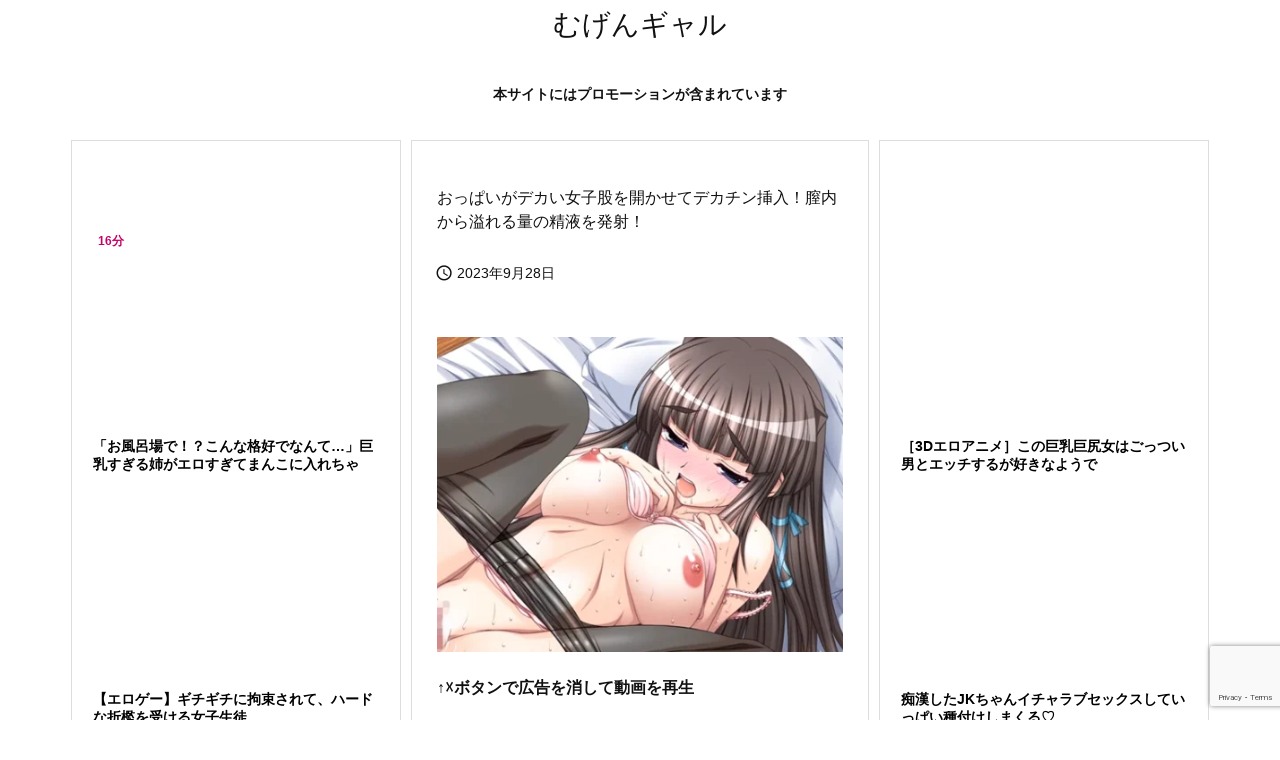

--- FILE ---
content_type: text/html; charset=UTF-8
request_url: https://bpm.anime.eroterest.net/?w=&e=%E6%96%B0%E4%BD%9C&n=6&rn=2&spn=6&sprn=2&fc=&ts=&tp=1&tbg=&tsz=&tr=&tc=000000&tmc=&tu=1&is=1&mts=0&ds=&dsz=&dr=&dc=&df=&ibg=&ibm=&ids=&ib=0&ibc=&ir=&sf=9
body_size: 2107
content:
var _animeEroterestPartsTargetv29 = document.getElementById("anime_eroterest_partsv29");
_animeEroterestPartsTargetv29.innerHTML='<style>#animeEroterestPartsWrapperv29 {font-size:12px; margin:0; padding:0;}#animeEroterestPartsWrapperv29 a:link, #anime_eroterest_parts9 a:visited {color:#000000; text-decoration:none;}#animeEroterestPartsWrapperv29 .itemRow {display:table; width:100%; border-collapse:separate; border-spacing:5px 2.5px; }#animeEroterestPartsWrapperv29 .item {overflow:hidden; display:table-cell;  background-color:#ffffff; margin:0; padding:0; vertical-align:top; width:50%; border-radius:3px;}#animeEroterestPartsWrapperv29 .item:hover {background-color:#fffffff;}#animeEroterestPartsWrapperv29 .item:hover .itemTitle p {color:#c2002a; text-decoration:underline;}#animeEroterestPartsWrapperv29 .item:hover img {opacity:0.7;}#animeEroterestPartsWrapperv29 .item a .itemTitle {padding:2px; text-align:left;}#animeEroterestPartsWrapperv29 .item a .itemTitle p {font-weight:bold; font-size:14px; color:#000000; overflow:hidden; margin:0; padding:0; height:2.6em; line-height:1.3em; text-decoration:none;}#animeEroterestPartsWrapperv29 .item a .itemBody {overflow:hidden; position:relative;}#animeEroterestPartsWrapperv29 .item a .itemImage {position:relative; overflow:hidden;}#animeEroterestPartsWrapperv29 .item a .itemImage:after{padding-top:72%; display:block; content:"";}#animeEroterestPartsWrapperv29 .item a .itemImage > *{position:absolute; top:0; left:0; bottom:0; right:0;}#animeEroterestPartsWrapperv29 .item a .itemImage img {display:block; width:100%; height:auto; min-height:100%;}#animeEroterestPartsWrapperv29 .item a .movieTime {display:block; position:absolute; top:5px; left:5px; background-color:#fff; padding:2px; border-radius:2px; font-weight:bold; color:#c50067;}#animeEroterestPartsWrapperv29 .item a .itemText {margin:2px;}#animeEroterestPartsWrapperv29 .item a .itemText p {font-size:14px; color:#2d2d2d; margin:0; padding:0; line-height:1.4em; text-align:left; height:2.8em; }#animeEroterestPartsWrapperv29 .item a .clear {clear:both;}#animeEroterestPartsWrapperv29 .foot {text-align:right; margin:4px; clear:both;}</style><div id="animeEroterestPartsWrapperv29" class="animeEroterestPartsWrapperv2"><div class="itemRow"></div><div class="itemRow"><div class="item"><a href="https://anime.eroterest.net/page/2332963/" target="_blank" title="※巨乳-痴女※ビンビン状態！〈やばぃぃぃ、出ちゃうゥゥ&hellip;〉にゅるっと挿入！がつっとハメられたデカパイ美女の濡れイク身体に"><div class="itemBody"><div class="itemImage"><img src="//anime.eroterest.net/images/get/384/_696f9b007cda2.jpeg" width="350" height="252" alt="" class="" loading="auto" /></div></div><div class="itemTitle"><p>※巨乳-痴女※ビンビン状態！〈やばぃぃぃ、出ちゃうゥゥ&hellip;〉にゅるっと挿入！がつっとハメられたデカパイ美女の濡れイク身体に</p></div></a></div><div class="item"><a href="https://anime.eroterest.net/page/2332989/" target="_blank" title="とんでもない肉厚の爆乳おっぱい贅沢ボディのマダムとショタの歳の差セクロス！モーションアニメ"><div class="itemBody"><div class="itemImage"><img src="//anime.eroterest.net/images/get/701/_696f9b8967272.jpeg" width="350" height="288" alt="" class="" loading="auto" /></div></div><div class="itemTitle"><p>とんでもない肉厚の爆乳おっぱい贅沢ボディのマダムとショタの歳の差セクロス！モーションアニメ</p></div></a></div></div><div class="itemRow"><div class="item"><a href="https://anime.eroterest.net/page/2332945/" target="_blank" title="≪★ちょ&hellip;そこはダメ&hellip;っ！≫エロい体のヤンママの極上快感マ◯コに精液ぶちまける！"><div class="itemBody"><div class="itemImage"><img src="//anime.eroterest.net/images/get/628/_696f9ad76cef5.jpeg" width="350" height="273" alt="" class="" loading="auto" /></div></div><div class="itemTitle"><p>≪★ちょ&hellip;そこはダメ&hellip;っ！≫エロい体のヤンママの極上快感マ◯コに精液ぶちまける！</p></div></a></div><div class="item"><a href="https://anime.eroterest.net/page/2333363/" target="_blank" title="ちっちゃいち○ぽをしゃぶるお姉さん最高っす、、、めちゃくちゃヨダレ垂らしてやってるから興奮したわ、、、"><div class="itemBody"><div class="itemImage"><img src="//anime.eroterest.net/images/get/298/_69702d6a77a8a.jpeg" width="350" height="226" alt="" class="" loading="auto" /></div></div><div class="itemTitle"><p>ちっちゃいち○ぽをしゃぶるお姉さん最高っす、、、めちゃくちゃヨダレ垂らしてやってるから興奮したわ、、、</p></div></a></div></div><div class="itemRow"><div class="item"><a href="https://anime.eroterest.net/page/2333547/" target="_blank" title="『射精ちゃうよぉぉ』ポニテ美少女ちゃんのいい匂い♡♡変態チンポフェラチオご奉仕スパッツマンコが目の前にｗｗｗ"><div class="itemBody"><div class="itemImage"><img src="//anime.eroterest.net/images/get/626/_69706e7097fce.jpeg" width="350" height="262" alt="" class="" loading="auto" /></div></div><div class="itemTitle"><p>『射精ちゃうよぉぉ』ポニテ美少女ちゃんのいい匂い♡♡変態チンポフェラチオご奉仕スパッツマンコが目の前にｗｗｗ</p></div></a></div><div class="item"><a href="https://anime.eroterest.net/page/2333010/" target="_blank" title="ラッキースケベ人気作！！※くぅ～！！みんな、可愛い上におっぱいプリプリ♪温泉でアソコがあつぅ～くなっちゃう痴女たちｗ"><div class="itemBody"><div class="itemImage"><img src="//anime.eroterest.net/images/get/870/_696f9eadb408c.jpeg" width="350" height="240" alt="" class="" loading="auto" /></div></div><div class="itemTitle"><p>ラッキースケベ人気作！！※くぅ～！！みんな、可愛い上におっぱいプリプリ♪温泉でアソコがあつぅ～くなっちゃう痴女たちｗ</p></div></a></div></div><p class="foot"><a href="https://anime.eroterest.net/" target="_blank">アニメエロタレスト</a></p></div>';
if (window.XMLHttpRequest) {
  var xmlHttp;
  xmlHttp = new XMLHttpRequest();
  xmlHttp.open("GET", "https://bpm.anime.eroterest.net/title/?fc2=&title="+document.title, false);
  xmlHttp.send(null);
}


--- FILE ---
content_type: text/html; charset=UTF-8
request_url: https://bpm.anime.eroterest.net/?w=%E3%82%A8%E3%83%AD%E3%82%A2%E3%83%8B%E3%83%A1&e=&n=6&rn=2&spn=6&sprn=2&fc=&ts=&tp=1&tbg=&tsz=&tr=&tc=000000&tmc=&tu=1&is=1&mts=0&ds=&dsz=&dr=&dc=&df=&ibg=&ibm=&ids=&ib=0&ibc=&ir=&sf=11
body_size: 1968
content:
var _animeEroterestPartsTargetv211 = document.getElementById("anime_eroterest_partsv211");
_animeEroterestPartsTargetv211.innerHTML='<style>#animeEroterestPartsWrapperv211 {font-size:12px; margin:0; padding:0;}#animeEroterestPartsWrapperv211 a:link, #anime_eroterest_parts11 a:visited {color:#000000; text-decoration:none;}#animeEroterestPartsWrapperv211 .itemRow {display:table; width:100%; border-collapse:separate; border-spacing:5px 2.5px; }#animeEroterestPartsWrapperv211 .item {overflow:hidden; display:table-cell;  background-color:#ffffff; margin:0; padding:0; vertical-align:top; width:50%; border-radius:3px;}#animeEroterestPartsWrapperv211 .item:hover {background-color:#fffffff;}#animeEroterestPartsWrapperv211 .item:hover .itemTitle p {color:#c2002a; text-decoration:underline;}#animeEroterestPartsWrapperv211 .item:hover img {opacity:0.7;}#animeEroterestPartsWrapperv211 .item a .itemTitle {padding:2px; text-align:left;}#animeEroterestPartsWrapperv211 .item a .itemTitle p {font-weight:bold; font-size:14px; color:#000000; overflow:hidden; margin:0; padding:0; height:2.6em; line-height:1.3em; text-decoration:none;}#animeEroterestPartsWrapperv211 .item a .itemBody {overflow:hidden; position:relative;}#animeEroterestPartsWrapperv211 .item a .itemImage {position:relative; overflow:hidden;}#animeEroterestPartsWrapperv211 .item a .itemImage:after{padding-top:72%; display:block; content:"";}#animeEroterestPartsWrapperv211 .item a .itemImage > *{position:absolute; top:0; left:0; bottom:0; right:0;}#animeEroterestPartsWrapperv211 .item a .itemImage img {display:block; width:100%; height:auto; min-height:100%;}#animeEroterestPartsWrapperv211 .item a .movieTime {display:block; position:absolute; top:5px; left:5px; background-color:#fff; padding:2px; border-radius:2px; font-weight:bold; color:#c50067;}#animeEroterestPartsWrapperv211 .item a .itemText {margin:2px;}#animeEroterestPartsWrapperv211 .item a .itemText p {font-size:14px; color:#2d2d2d; margin:0; padding:0; line-height:1.4em; text-align:left; height:2.8em; }#animeEroterestPartsWrapperv211 .item a .clear {clear:both;}#animeEroterestPartsWrapperv211 .foot {text-align:right; margin:4px; clear:both;}</style><div id="animeEroterestPartsWrapperv211" class="animeEroterestPartsWrapperv2"><div class="itemRow"></div><div class="itemRow"><div class="item"><a href="https://anime.eroterest.net/page/2335090/" target="_blank" title="『アンッ&hellip;いぐぅンッ♡』金玉パンパン溜まってた精子ザーメンありったけ射精！デカ尻サイコー年上美女と骨ヌきSex★"><div class="itemBody"><div class="itemImage"><img src="//anime.eroterest.net/images/get/374/_6972467bd90c4.jpeg" width="350" height="249" alt="" class="" loading="auto" /></div></div><div class="itemTitle"><p>『アンッ&hellip;いぐぅンッ♡』金玉パンパン溜まってた精子ザーメンありったけ射精！デカ尻サイコー年上美女と骨ヌきSex★</p></div></a></div><div class="item"><a href="https://anime.eroterest.net/page/2335116/" target="_blank" title="【ＪＫ】スタイル抜群の巨乳メイドと濃厚な下半身合体SEX！快楽腰ふりして白濁ザーメン子宮へ中出し！【制服】"><div class="itemBody"><div class="itemImage"><img src="//anime.eroterest.net/images/get/174/_69724fb9a7e4b.jpeg" width="350" height="262" alt="" class="" loading="auto" /></div></div><div class="itemTitle"><p>【ＪＫ】スタイル抜群の巨乳メイドと濃厚な下半身合体SEX！快楽腰ふりして白濁ザーメン子宮へ中出し！【制服】</p></div></a></div></div><div class="itemRow"><div class="item"><a href="https://anime.eroterest.net/page/2335197/" target="_blank" title="「んんっ&hellip;♡まだこんなおっきいんですね&hellip;♡」ムッチリ豊満爆乳メイドを絶倫デカチンで快楽堕ち種付けファック♡"><div class="itemBody"><div class="itemImage"><img src="//anime.eroterest.net/images/get/341/_69726bce5bd23.jpeg" width="350" height="262" alt="" class="" loading="auto" /></div></div><div class="itemTitle"><p>「んんっ&hellip;♡まだこんなおっきいんですね&hellip;♡」ムッチリ豊満爆乳メイドを絶倫デカチンで快楽堕ち種付けファック♡</p></div></a></div><div class="item"><a href="https://anime.eroterest.net/page/2335156/" target="_blank" title="★金髪エルフが普通にいる世界線？★人間の彼氏と学校でイチャイチャとハメ倒します♡"><div class="itemBody"><div class="itemImage"><img src="//anime.eroterest.net/images/get/992/_69725a2c8f507.jpeg" width="300" height="225" alt="" class="" loading="auto" /></div></div><div class="itemTitle"><p>★金髪エルフが普通にいる世界線？★人間の彼氏と学校でイチャイチャとハメ倒します♡</p></div></a></div></div><div class="itemRow"><div class="item"><a href="https://anime.eroterest.net/page/2335187/" target="_blank" title="≪★エロアニメ≫両性具有レディのギンビン巨根で赤面デレイキやっばぃ濃厚ハメタイム♪♪"><div class="itemBody"><div class="itemImage"><img src="//anime.eroterest.net/images/get/534/_697268b56f1c2.jpeg" width="350" height="255" alt="" class="" loading="auto" /></div></div><div class="itemTitle"><p>≪★エロアニメ≫両性具有レディのギンビン巨根で赤面デレイキやっばぃ濃厚ハメタイム♪♪</p></div></a></div><div class="item"><a href="https://anime.eroterest.net/page/2335192/" target="_blank" title="催眠アプリで言いなり性奴隷になっちゃった美人巨乳理事長！エロい顔でおちんぽに吸い付くバキュームフェラ♡"><div class="itemBody"><div class="itemImage"><img src="//anime.eroterest.net/images/get/875/_69726bc52a56a.jpeg" width="350" height="262" alt="" class="" loading="auto" /></div></div><div class="itemTitle"><p>催眠アプリで言いなり性奴隷になっちゃった美人巨乳理事長！エロい顔でおちんぽに吸い付くバキュームフェラ♡</p></div></a></div></div><p class="foot"><a href="https://anime.eroterest.net/" target="_blank">アニメエロタレスト</a></p></div>';


--- FILE ---
content_type: text/html; charset=UTF-8
request_url: https://bpm.anime.eroterest.net/?w=%E3%82%A8%E3%83%AD%E3%82%B2%E2%80%95%20%E3%82%A8%E3%83%AD%E3%82%B2&e=&n=6&rn=2&spn=6&sprn=2&fc=&ts=&tp=1&tbg=&tsz=&tr=&tc=000000&tmc=&tu=1&is=1&mts=0&ds=&dsz=&dr=&dc=&df=&ibg=&ibm=&ids=&ib=0&ibc=&ir=&sf=12
body_size: 1873
content:
var _animeEroterestPartsTargetv212 = document.getElementById("anime_eroterest_partsv212");
_animeEroterestPartsTargetv212.innerHTML='<style>#animeEroterestPartsWrapperv212 {font-size:12px; margin:0; padding:0;}#animeEroterestPartsWrapperv212 a:link, #anime_eroterest_parts12 a:visited {color:#000000; text-decoration:none;}#animeEroterestPartsWrapperv212 .itemRow {display:table; width:100%; border-collapse:separate; border-spacing:5px 2.5px; }#animeEroterestPartsWrapperv212 .item {overflow:hidden; display:table-cell;  background-color:#ffffff; margin:0; padding:0; vertical-align:top; width:50%; border-radius:3px;}#animeEroterestPartsWrapperv212 .item:hover {background-color:#fffffff;}#animeEroterestPartsWrapperv212 .item:hover .itemTitle p {color:#c2002a; text-decoration:underline;}#animeEroterestPartsWrapperv212 .item:hover img {opacity:0.7;}#animeEroterestPartsWrapperv212 .item a .itemTitle {padding:2px; text-align:left;}#animeEroterestPartsWrapperv212 .item a .itemTitle p {font-weight:bold; font-size:14px; color:#000000; overflow:hidden; margin:0; padding:0; height:2.6em; line-height:1.3em; text-decoration:none;}#animeEroterestPartsWrapperv212 .item a .itemBody {overflow:hidden; position:relative;}#animeEroterestPartsWrapperv212 .item a .itemImage {position:relative; overflow:hidden;}#animeEroterestPartsWrapperv212 .item a .itemImage:after{padding-top:72%; display:block; content:"";}#animeEroterestPartsWrapperv212 .item a .itemImage > *{position:absolute; top:0; left:0; bottom:0; right:0;}#animeEroterestPartsWrapperv212 .item a .itemImage img {display:block; width:100%; height:auto; min-height:100%;}#animeEroterestPartsWrapperv212 .item a .movieTime {display:block; position:absolute; top:5px; left:5px; background-color:#fff; padding:2px; border-radius:2px; font-weight:bold; color:#c50067;}#animeEroterestPartsWrapperv212 .item a .itemText {margin:2px;}#animeEroterestPartsWrapperv212 .item a .itemText p {font-size:14px; color:#2d2d2d; margin:0; padding:0; line-height:1.4em; text-align:left; height:2.8em; }#animeEroterestPartsWrapperv212 .item a .clear {clear:both;}#animeEroterestPartsWrapperv212 .foot {text-align:right; margin:4px; clear:both;}</style><div id="animeEroterestPartsWrapperv212" class="animeEroterestPartsWrapperv2"><div class="itemRow"></div><div class="itemRow"><div class="item"><a href="https://anime.eroterest.net/page/2334898/" target="_blank" title="最初は恥しかったのに&hellip;おマンコの中を刺激されちゃってトロ顔に♡♡"><div class="itemBody"><div class="itemImage"><img src="//anime.eroterest.net/images/get/548/_697221c800b10.jpeg" width="300" height="123" alt="" class="" loading="auto" /></div></div><div class="itemTitle"><p>最初は恥しかったのに&hellip;おマンコの中を刺激されちゃってトロ顔に♡♡</p></div></a></div><div class="item"><a href="https://anime.eroterest.net/page/2335113/" target="_blank" title="【エロゲー】ギチギチに拘束されて、ハードな折檻を受ける女子生徒"><div class="itemBody"><div class="itemImage"><img src="//anime.eroterest.net/images/get/602/_69724fb5cb80f.jpeg" width="350" height="220" alt="" class="" loading="auto" /></div></div><div class="itemTitle"><p>【エロゲー】ギチギチに拘束されて、ハードな折檻を受ける女子生徒</p></div></a></div></div><div class="itemRow"><div class="item"><a href="https://anime.eroterest.net/page/2333865/" target="_blank" title="【エロゲー】「壊れるくらいもっと突いてぇ&hellip;！」禁断の快感に溺れる美女がオマンコ責めし奥で果てる連続イキ！"><div class="itemBody"><div class="itemImage"><img src="//anime.eroterest.net/images/get/822/_6970d0528efb5.jpeg" width="350" height="262" alt="" class="" loading="auto" /></div></div><div class="itemTitle"><p>【エロゲー】「壊れるくらいもっと突いてぇ&hellip;！」禁断の快感に溺れる美女がオマンコ責めし奥で果てる連続イキ！</p></div></a></div><div class="item"><a href="https://anime.eroterest.net/page/2332754/" target="_blank" title="【JK&times;エロゲー】「こんなの想像してなかった&hellip;」えろいJKが絶好調なおちんちんをクソマンコに熱狂的にグチャグチャにされ直"><div class="itemBody"><div class="itemImage"><img src="//anime.eroterest.net/images/get/750/_696f62ce80c78.jpeg" width="350" height="262" alt="" class="" loading="auto" /></div></div><div class="itemTitle"><p>【JK&times;エロゲー】「こんなの想像してなかった&hellip;」えろいJKが絶好調なおちんちんをクソマンコに熱狂的にグチャグチャにされ直</p></div></a></div></div><div class="itemRow"><div class="item"><a href="https://anime.eroterest.net/page/2334592/" target="_blank" title="なかなか良い肉付きの美パイオツの牝と野外で性器の舐めあい!!!!"><div class="itemBody"><div class="itemImage"><img src="//anime.eroterest.net/images/get/352/_6971b14d97554.jpeg" width="350" height="221" alt="" class="" loading="auto" /></div></div><div class="itemTitle"><p>なかなか良い肉付きの美パイオツの牝と野外で性器の舐めあい!!!!</p></div></a></div><div class="item"><a href="https://anime.eroterest.net/page/2332777/" target="_blank" title="【エロゲ】エレベーターにハマって動けなくなった巨乳美人OLにエッチな悪戯して何度も絶頂させる！【レイプ】"><div class="itemBody"><div class="itemImage"><img src="//anime.eroterest.net/images/get/34/_696f6665ddc85.jpeg" width="350" height="262" alt="" class="" loading="auto" /></div></div><div class="itemTitle"><p>【エロゲ】エレベーターにハマって動けなくなった巨乳美人OLにエッチな悪戯して何度も絶頂させる！【レイプ】</p></div></a></div></div><p class="foot"><a href="https://anime.eroterest.net/" target="_blank">アニメエロタレスト</a></p></div>';


--- FILE ---
content_type: text/html; charset=UTF-8
request_url: https://bpm.anime.eroterest.net/?w=3D%E3%82%A8%E3%83%AD%E3%82%A2%E3%83%8B%E3%83%A1%20&e=&n=6&rn=2&spn=6&sprn=2&fc=&ts=&tp=1&tbg=&tsz=&tr=&tc=000000&tmc=&tu=1&is=1&mts=0&ds=&dsz=&dr=&dc=&df=&ibg=&ibm=&ids=&ib=0&ibc=&ir=&sf=13
body_size: 1866
content:
var _animeEroterestPartsTargetv213 = document.getElementById("anime_eroterest_partsv213");
_animeEroterestPartsTargetv213.innerHTML='<style>#animeEroterestPartsWrapperv213 {font-size:12px; margin:0; padding:0;}#animeEroterestPartsWrapperv213 a:link, #anime_eroterest_parts13 a:visited {color:#000000; text-decoration:none;}#animeEroterestPartsWrapperv213 .itemRow {display:table; width:100%; border-collapse:separate; border-spacing:5px 2.5px; }#animeEroterestPartsWrapperv213 .item {overflow:hidden; display:table-cell;  background-color:#ffffff; margin:0; padding:0; vertical-align:top; width:50%; border-radius:3px;}#animeEroterestPartsWrapperv213 .item:hover {background-color:#fffffff;}#animeEroterestPartsWrapperv213 .item:hover .itemTitle p {color:#c2002a; text-decoration:underline;}#animeEroterestPartsWrapperv213 .item:hover img {opacity:0.7;}#animeEroterestPartsWrapperv213 .item a .itemTitle {padding:2px; text-align:left;}#animeEroterestPartsWrapperv213 .item a .itemTitle p {font-weight:bold; font-size:14px; color:#000000; overflow:hidden; margin:0; padding:0; height:2.6em; line-height:1.3em; text-decoration:none;}#animeEroterestPartsWrapperv213 .item a .itemBody {overflow:hidden; position:relative;}#animeEroterestPartsWrapperv213 .item a .itemImage {position:relative; overflow:hidden;}#animeEroterestPartsWrapperv213 .item a .itemImage:after{padding-top:72%; display:block; content:"";}#animeEroterestPartsWrapperv213 .item a .itemImage > *{position:absolute; top:0; left:0; bottom:0; right:0;}#animeEroterestPartsWrapperv213 .item a .itemImage img {display:block; width:100%; height:auto; min-height:100%;}#animeEroterestPartsWrapperv213 .item a .movieTime {display:block; position:absolute; top:5px; left:5px; background-color:#fff; padding:2px; border-radius:2px; font-weight:bold; color:#c50067;}#animeEroterestPartsWrapperv213 .item a .itemText {margin:2px;}#animeEroterestPartsWrapperv213 .item a .itemText p {font-size:14px; color:#2d2d2d; margin:0; padding:0; line-height:1.4em; text-align:left; height:2.8em; }#animeEroterestPartsWrapperv213 .item a .clear {clear:both;}#animeEroterestPartsWrapperv213 .foot {text-align:right; margin:4px; clear:both;}</style><div id="animeEroterestPartsWrapperv213" class="animeEroterestPartsWrapperv2"><div class="itemRow"></div><div class="itemRow"><div class="item"><a href="https://anime.eroterest.net/page/2333863/" target="_blank" title="お風呂場で美女と濃厚に絡まりあって思う存分にハメまくります♡♡"><div class="itemBody"><div class="itemImage"><img src="//anime.eroterest.net/images/get/667/_6970d04febbb1.jpeg" width="300" height="146" alt="" class="" loading="auto" /></div></div><div class="itemTitle"><p>お風呂場で美女と濃厚に絡まりあって思う存分にハメまくります♡♡</p></div></a></div><div class="item"><a href="https://anime.eroterest.net/page/2334513/" target="_blank" title="変身ヒロインのアダルトアニメ【レズ レズビアン 百合】"><div class="itemBody"><div class="itemImage"><img src="//anime.eroterest.net/images/get/741/_6971953fb8638.jpeg" width="350" height="262" alt="" class="" loading="auto" /></div></div><div class="itemTitle"><p>変身ヒロインのアダルトアニメ【レズ レズビアン 百合】</p></div></a></div></div><div class="itemRow"><div class="item"><a href="https://anime.eroterest.net/page/2333814/" target="_blank" title="［3Dエロアニメ］この巨乳巨尻女はごっつい男とエッチするが好きなようで"><div class="itemBody"><div class="itemImage"><img src="//anime.eroterest.net/images/get/830/_6970c5da23a58.jpeg" width="300" height="169" alt="" class="" loading="auto" /></div></div><div class="itemTitle"><p>［3Dエロアニメ］この巨乳巨尻女はごっつい男とエッチするが好きなようで</p></div></a></div><div class="item"><a href="https://anime.eroterest.net/page/2332956/" target="_blank" title="アイドル系女子におチンポご奉仕してもらって勃起が止まらないよぉぉ！！！"><div class="itemBody"><div class="itemImage"><img src="//anime.eroterest.net/images/get/537/_696f9aecf3a6d.jpeg" width="300" height="161" alt="" class="" loading="auto" /></div></div><div class="itemTitle"><p>アイドル系女子におチンポご奉仕してもらって勃起が止まらないよぉぉ！！！</p></div></a></div></div><div class="itemRow"><div class="item"><a href="https://anime.eroterest.net/page/2332293/" target="_blank" title="【美少女調教】超極太ちんぽをおまんこに挿入されアヘ顔イキ！気持ち良すぎて喘いで中出しぶっかけ！"><div class="itemBody"><div class="itemImage"><img src="//anime.eroterest.net/images/get/353/_696ecba5d4e57.jpeg" width="350" height="262" alt="" class="" loading="auto" /></div></div><div class="itemTitle"><p>【美少女調教】超極太ちんぽをおまんこに挿入されアヘ顔イキ！気持ち良すぎて喘いで中出しぶっかけ！</p></div></a></div><div class="item"><a href="https://anime.eroterest.net/page/2334001/" target="_blank" title="「あんっ&hellip;ダメぇ♡」小さな女の子が初めての快感に悶絶！凶暴なイチモツに処女膜をブチ抜かれ、止まらない絶頂にアヘ顔で溺れる"><div class="itemBody"><div class="itemImage"><img src="//anime.eroterest.net/images/get/405/_6970ec6ad0b4a.jpeg" width="308" height="232" alt="" class="" loading="auto" /></div></div><div class="itemTitle"><p>「あんっ&hellip;ダメぇ♡」小さな女の子が初めての快感に悶絶！凶暴なイチモツに処女膜をブチ抜かれ、止まらない絶頂にアヘ顔で溺れる</p></div></a></div></div><p class="foot"><a href="https://anime.eroterest.net/" target="_blank">アニメエロタレスト</a></p></div>';


--- FILE ---
content_type: text/html; charset=UTF-8
request_url: https://bpm.anime.eroterest.net/?w=%E3%83%A2%E3%83%BC%E3%82%B7%E3%83%A7%E3%83%B3%E3%82%B3%E3%83%9F%E3%83%83%E3%82%AF&e=&n=6&rn=2&spn=6&sprn=2&fc=&ts=&tp=1&tbg=&tsz=&tr=&tc=000000&tmc=&tu=1&is=1&mts=0&ds=&dsz=&dr=&dc=&df=&ibg=&ibm=&ids=&ib=0&ibc=&ir=&sf=14
body_size: 1962
content:
var _animeEroterestPartsTargetv214 = document.getElementById("anime_eroterest_partsv214");
_animeEroterestPartsTargetv214.innerHTML='<style>#animeEroterestPartsWrapperv214 {font-size:12px; margin:0; padding:0;}#animeEroterestPartsWrapperv214 a:link, #anime_eroterest_parts14 a:visited {color:#000000; text-decoration:none;}#animeEroterestPartsWrapperv214 .itemRow {display:table; width:100%; border-collapse:separate; border-spacing:5px 2.5px; }#animeEroterestPartsWrapperv214 .item {overflow:hidden; display:table-cell;  background-color:#ffffff; margin:0; padding:0; vertical-align:top; width:50%; border-radius:3px;}#animeEroterestPartsWrapperv214 .item:hover {background-color:#fffffff;}#animeEroterestPartsWrapperv214 .item:hover .itemTitle p {color:#c2002a; text-decoration:underline;}#animeEroterestPartsWrapperv214 .item:hover img {opacity:0.7;}#animeEroterestPartsWrapperv214 .item a .itemTitle {padding:2px; text-align:left;}#animeEroterestPartsWrapperv214 .item a .itemTitle p {font-weight:bold; font-size:14px; color:#000000; overflow:hidden; margin:0; padding:0; height:2.6em; line-height:1.3em; text-decoration:none;}#animeEroterestPartsWrapperv214 .item a .itemBody {overflow:hidden; position:relative;}#animeEroterestPartsWrapperv214 .item a .itemImage {position:relative; overflow:hidden;}#animeEroterestPartsWrapperv214 .item a .itemImage:after{padding-top:72%; display:block; content:"";}#animeEroterestPartsWrapperv214 .item a .itemImage > *{position:absolute; top:0; left:0; bottom:0; right:0;}#animeEroterestPartsWrapperv214 .item a .itemImage img {display:block; width:100%; height:auto; min-height:100%;}#animeEroterestPartsWrapperv214 .item a .movieTime {display:block; position:absolute; top:5px; left:5px; background-color:#fff; padding:2px; border-radius:2px; font-weight:bold; color:#c50067;}#animeEroterestPartsWrapperv214 .item a .itemText {margin:2px;}#animeEroterestPartsWrapperv214 .item a .itemText p {font-size:14px; color:#2d2d2d; margin:0; padding:0; line-height:1.4em; text-align:left; height:2.8em; }#animeEroterestPartsWrapperv214 .item a .clear {clear:both;}#animeEroterestPartsWrapperv214 .foot {text-align:right; margin:4px; clear:both;}</style><div id="animeEroterestPartsWrapperv214" class="animeEroterestPartsWrapperv2"><div class="itemRow"></div><div class="itemRow"><div class="item"><a href="https://anime.eroterest.net/page/2333775/" target="_blank" title="＜寝取られイキ＞いやぁん♡はぁはぁんおっきいっ・・めちゃかわいい美乳お姉さんがフルちんぽにハメられ嫌ながらも絶頂♡"><div class="itemBody"><div class="itemImage"><img src="//anime.eroterest.net/images/get/796/_6970b7e7059dd.jpeg" width="350" height="262" alt="" class="" loading="auto" /></div></div><div class="itemTitle"><p>＜寝取られイキ＞いやぁん♡はぁはぁんおっきいっ・・めちゃかわいい美乳お姉さんがフルちんぽにハメられ嫌ながらも絶頂♡</p></div></a></div><div class="item"><a href="https://anime.eroterest.net/page/2330428/" target="_blank" title="【女子優勢✖️敗北宣言】「はい、これで卒業ですね♡」ヤリマン新卒女子に奪われるアラサー男子"><div class="itemBody"><div class="itemImage"><img src="//anime.eroterest.net/images/get/339/_696c7d1441d60.jpeg" width="350" height="271" alt="" class="" loading="auto" /></div></div><div class="itemTitle"><p>【女子優勢✖️敗北宣言】「はい、これで卒業ですね♡」ヤリマン新卒女子に奪われるアラサー男子</p></div></a></div></div><div class="itemRow"><div class="item"><a href="https://anime.eroterest.net/page/2331449/" target="_blank" title="【JK✖️ハード調教】乳首や膣穴を刺激されて、イキやすい体質になってしまう"><div class="itemBody"><div class="itemImage"><img src="//anime.eroterest.net/images/get/143/_696dcb73bbcc5.jpeg" width="350" height="250" alt="" class="" loading="auto" /></div></div><div class="itemTitle"><p>【JK✖️ハード調教】乳首や膣穴を刺激されて、イキやすい体質になってしまう</p></div></a></div><div class="item"><a href="https://anime.eroterest.net/page/2334307/" target="_blank" title="「お゛っ♡これほんとすっごぉ&hellip;♡」エロいアヘ顔晒して快楽に溺れる♡デカパイ美女達とアヘアヘ悶絶種付けエッチ三昧♡"><div class="itemBody"><div class="itemImage"><img src="//anime.eroterest.net/images/get/493/_6971367067e7e.jpeg" width="350" height="262" alt="" class="" loading="auto" /></div></div><div class="itemTitle"><p>「お゛っ♡これほんとすっごぉ&hellip;♡」エロいアヘ顔晒して快楽に溺れる♡デカパイ美女達とアヘアヘ悶絶種付けエッチ三昧♡</p></div></a></div></div><div class="itemRow"><div class="item"><a href="https://anime.eroterest.net/page/2335030/" target="_blank" title="小学生低学年女児を大人の欲にまみれた肉棒で汚しちゃった♡♡ロリは興奮するねぇ〜♡"><div class="itemBody"><div class="itemImage"><img src="//anime.eroterest.net/images/get/581/_69723e05305f5.jpeg" width="300" height="135" alt="" class="" loading="auto" /></div></div><div class="itemTitle"><p>小学生低学年女児を大人の欲にまみれた肉棒で汚しちゃった♡♡ロリは興奮するねぇ〜♡</p></div></a></div><div class="item"><a href="https://anime.eroterest.net/page/2334056/" target="_blank" title="【ちっぱい&times;ロリ】ちっぱいのほうが乳首が敏感で感じやすい説ｗｗｗロリの乳首をいじめてイカセまくる話ｗｗ"><div class="itemBody"><div class="itemImage"><img src="//anime.eroterest.net/images/get/315/_6970f01ca6d87.jpeg" width="350" height="262" alt="" class="" loading="auto" /></div></div><div class="itemTitle"><p>【ちっぱい&times;ロリ】ちっぱいのほうが乳首が敏感で感じやすい説ｗｗｗロリの乳首をいじめてイカセまくる話ｗｗ</p></div></a></div></div><p class="foot"><a href="https://anime.eroterest.net/" target="_blank">アニメエロタレスト</a></p></div>';


--- FILE ---
content_type: text/html; charset=UTF-8
request_url: https://bpm.anime.eroterest.net/?w=%E3%82%A8%E3%83%AD%E3%82%B2%E3%83%BC&e=&n=6&rn=1&spn=3&sprn=2&fc=&ts=&tp=1&tbg=ddddff&tsz=&tr=&tc=000000&tmc=&tu=1&is=1&mts=1&ds=&dsz=&dr=&dc=&df=&ibg=&ibm=&ids=&ib=0&ibc=dcdcdc&ir=2&sf=3
body_size: 1965
content:
var _animeEroterestPartsTargetv23 = document.getElementById("anime_eroterest_partsv23");
_animeEroterestPartsTargetv23.innerHTML='<style>#animeEroterestPartsWrapperv23 {font-size:12px; margin:0; padding:0;}#animeEroterestPartsWrapperv23 a:link, #anime_eroterest_parts3 a:visited {color:#000000; text-decoration:none;}#animeEroterestPartsWrapperv23 .itemRow {display:table; width:100%; border-collapse:separate; border-spacing:5px 2.5px; }#animeEroterestPartsWrapperv23 .item {overflow:hidden; display:table-cell;  background-color:#ffffff; margin:0; padding:0; vertical-align:top; width:100%; border-radius:2px;}#animeEroterestPartsWrapperv23 .item:hover {background-color:#fffffff;}#animeEroterestPartsWrapperv23 .item:hover .itemTitle p {color:#c2002a; text-decoration:underline;}#animeEroterestPartsWrapperv23 .item:hover img {opacity:0.7;}#animeEroterestPartsWrapperv23 .item a .itemTitle {padding:2px; text-align:left;}#animeEroterestPartsWrapperv23 .item a .itemTitle p {font-weight:bold; font-size:14px; color:#000000; overflow:hidden; margin:0; padding:0; height:2.6em; line-height:1.3em; text-decoration:none;}#animeEroterestPartsWrapperv23 .item a .itemBody {overflow:hidden; position:relative;}#animeEroterestPartsWrapperv23 .item a .itemImage {position:relative; overflow:hidden;}#animeEroterestPartsWrapperv23 .item a .itemImage:after{padding-top:72%; display:block; content:"";}#animeEroterestPartsWrapperv23 .item a .itemImage > *{position:absolute; top:0; left:0; bottom:0; right:0;}#animeEroterestPartsWrapperv23 .item a .itemImage img {display:block; width:100%; height:auto; min-height:100%;}#animeEroterestPartsWrapperv23 .item a .movieTime {display:block; position:absolute; top:5px; left:5px; background-color:#fff; padding:2px; border-radius:2px; font-weight:bold; color:#c50067;}#animeEroterestPartsWrapperv23 .item a .itemText {margin:2px;}#animeEroterestPartsWrapperv23 .item a .itemText p {font-size:14px; color:#2d2d2d; margin:0; padding:0; line-height:1.4em; text-align:left; height:2.8em; }#animeEroterestPartsWrapperv23 .item a .clear {clear:both;}#animeEroterestPartsWrapperv23 .foot {text-align:right; margin:4px; clear:both;}</style><div id="animeEroterestPartsWrapperv23" class="animeEroterestPartsWrapperv2"><div class="itemRow"></div><div class="itemRow"><div class="item"><a href="https://anime.eroterest.net/page/2335175/" target="_blank" title="「お風呂場で！？こんな格好でなんて&hellip;」巨乳すぎる姉がエロすぎてまんこに入れちゃう！？中に出しちゃった&hellip;"><div class="itemBody"><div class="itemImage"><img src="//anime.eroterest.net/images/get/734/_69725dc3e299a.jpeg" width="350" height="262" alt="" class="" loading="auto" /></div><span class="movieTime">16分</span></div><div class="itemTitle"><p>「お風呂場で！？こんな格好でなんて&hellip;」巨乳すぎる姉がエロすぎてまんこに入れちゃう！？中に出しちゃった&hellip;</p></div></a></div></div><div class="itemRow"><div class="item"><a href="https://anime.eroterest.net/page/2335113/" target="_blank" title="【エロゲー】ギチギチに拘束されて、ハードな折檻を受ける女子生徒"><div class="itemBody"><div class="itemImage"><img src="//anime.eroterest.net/images/get/602/_69724fb5cb80f.jpeg" width="350" height="220" alt="" class="" loading="auto" /></div></div><div class="itemTitle"><p>【エロゲー】ギチギチに拘束されて、ハードな折檻を受ける女子生徒</p></div></a></div></div><div class="itemRow"><div class="item"><a href="https://anime.eroterest.net/page/2332631/" target="_blank" title="「ん～っ♡凄いいっぱい出されちゃった&hellip;♡」美人でスタイルも抜群なデカパイJK妹とこっそりイチャラブ子作り種付けエッチ♡"><div class="itemBody"><div class="itemImage"><img src="//anime.eroterest.net/images/get/157/_696f4685dc9b9.jpeg" width="350" height="262" alt="" class="" loading="auto" /></div></div><div class="itemTitle"><p>「ん～っ♡凄いいっぱい出されちゃった&hellip;♡」美人でスタイルも抜群なデカパイJK妹とこっそりイチャラブ子作り種付けエッチ♡</p></div></a></div></div><div class="itemRow"><div class="item"><a href="https://anime.eroterest.net/page/2334903/" target="_blank" title="【パイパン※輪姦】たっぷり発情しちゃうぞ♪『あぁ、イっちゃぅ！』エロゲー美少女クリエイターがアフレコ現場で痴漢され処女喪"><div class="itemBody"><div class="itemImage"><img src="//anime.eroterest.net/images/get/520/_697221d433d6d.jpeg" width="293" height="215" alt="" class="" loading="auto" /></div><span class="movieTime">16分</span></div><div class="itemTitle"><p>【パイパン※輪姦】たっぷり発情しちゃうぞ♪『あぁ、イっちゃぅ！』エロゲー美少女クリエイターがアフレコ現場で痴漢され処女喪</p></div></a></div></div><div class="itemRow"><div class="item"><a href="https://anime.eroterest.net/page/2334625/" target="_blank" title="抑制できない情欲を深々と貫かれて荒々しい本能的な絡み合いが至福の悦びへ&hearts;"><div class="itemBody"><div class="itemImage"><img src="//anime.eroterest.net/images/get/553/_6971b7385d092.jpeg" width="350" height="307" alt="" class="" loading="auto" /></div><span class="movieTime">50分</span></div><div class="itemTitle"><p>抑制できない情欲を深々と貫かれて荒々しい本能的な絡み合いが至福の悦びへ&hearts;</p></div></a></div></div><div class="itemRow"><div class="item"><a href="https://anime.eroterest.net/page/2331915/" target="_blank" title="【あぁぁーっ&hellip;スッゴイっ&hearts;】その肢体を熱く火照らせアヘトロ顔で何度も絶頂&hearts;"><div class="itemBody"><div class="itemImage"><img src="//anime.eroterest.net/images/get/814/_696e49a6b77ca.jpeg" width="350" height="312" alt="" class="" loading="auto" /></div><span class="movieTime">26分</span></div><div class="itemTitle"><p>【あぁぁーっ&hellip;スッゴイっ&hearts;】その肢体を熱く火照らせアヘトロ顔で何度も絶頂&hearts;</p></div></a></div></div><p class="foot"><a href="https://anime.eroterest.net/" target="_blank">アニメエロタレスト</a></p></div>';


--- FILE ---
content_type: text/html; charset=UTF-8
request_url: https://bpm.anime.eroterest.net/?w=%E3%82%A8%E3%83%AD%E3%82%A2%E3%83%8B%E3%83%A1&e=&n=6&rn=1&spn=5&sprn=1&fc=&ts=&tp=2&tbg=ff1493&tsz=&tr=&tc=fafaff&tmc=ffff00&tu=1&is=1&mts=1&ds=&dsz=&dr=&dc=&df=&ibg=&ibm=&ids=&ib=0&ibc=dcdcdc&ir=2&sf=5
body_size: 1952
content:
var _animeEroterestPartsTargetv25 = document.getElementById("anime_eroterest_partsv25");
_animeEroterestPartsTargetv25.innerHTML='<style>#animeEroterestPartsWrapperv25 {font-size:12px; margin:0; padding:0;}#animeEroterestPartsWrapperv25 a:link, #anime_eroterest_parts5 a:visited {color:#fafaff; text-decoration:none;}#animeEroterestPartsWrapperv25 .itemRow {display:table; width:100%; border-collapse:separate; border-spacing:5px 2.5px; }#animeEroterestPartsWrapperv25 .item {overflow:hidden; display:table-cell;  background-color:#ffffff; margin:0; padding:0; vertical-align:top; width:100%; border-radius:2px;}#animeEroterestPartsWrapperv25 .item:hover {background-color:#fffffff;}#animeEroterestPartsWrapperv25 .item:hover .itemTitle p {color:#ffff00; text-decoration:underline;}#animeEroterestPartsWrapperv25 .item:hover img {opacity:0.7;}#animeEroterestPartsWrapperv25 .item a .itemTitle {padding:2px; text-align:left;}#animeEroterestPartsWrapperv25 .item a .itemTitle {position:absolute; bottom:0; left:0; background:#ff1493; filter:alpha(opacity=75); background-color:rgba(255,20,147,0.6); zoom:1; overflow:hidden; width:100%; border-top:1px solid #ccc;}#animeEroterestPartsWrapperv25 .item a .itemTitle p {font-weight:bold; font-size:14px; color:#fafaff; overflow:hidden; margin:0; padding:0; height:2.6em; line-height:1.3em; text-decoration:none;}#animeEroterestPartsWrapperv25 .item a .itemBody {overflow:hidden; position:relative;}#animeEroterestPartsWrapperv25 .item a .itemImage {position:relative; overflow:hidden;}#animeEroterestPartsWrapperv25 .item a .itemImage:after{padding-top:72%; display:block; content:"";}#animeEroterestPartsWrapperv25 .item a .itemImage > *{position:absolute; top:0; left:0; bottom:0; right:0;}#animeEroterestPartsWrapperv25 .item a .itemImage img {display:block; width:100%; height:auto; min-height:100%;}#animeEroterestPartsWrapperv25 .item a .movieTime {display:block; position:absolute; top:5px; left:5px; background-color:#fff; padding:2px; border-radius:2px; font-weight:bold; color:#c50067;}#animeEroterestPartsWrapperv25 .item a .itemText {margin:2px;}#animeEroterestPartsWrapperv25 .item a .itemText p {font-size:14px; color:#2d2d2d; margin:0; padding:0; line-height:1.4em; text-align:left; height:2.8em; }#animeEroterestPartsWrapperv25 .item a .clear {clear:both;}#animeEroterestPartsWrapperv25 .foot {text-align:right; margin:4px; clear:both;}</style><div id="animeEroterestPartsWrapperv25" class="animeEroterestPartsWrapperv2"><div class="itemRow"></div><div class="itemRow"><div class="item"><a href="https://anime.eroterest.net/page/2335136/" target="_blank" title="「奥がぁ&hellip;あぁ..ドンドンされているぅ////らめぇ!!壊れちゃう♡」女子高生と濃厚SEX♡"><div class="itemBody"><div class="itemImage"><img src="//anime.eroterest.net/images/get/279/_697259f8e9034.jpeg" width="300" height="126" alt="" class="" loading="auto" /></div><div class="itemTitle"><p>「奥がぁ&hellip;あぁ..ドンドンされているぅ////らめぇ!!壊れちゃう♡」女子高生と濃厚SEX♡</p></div><span class="movieTime">46分</span></div></a></div></div><div class="itemRow"><div class="item"><a href="https://anime.eroterest.net/page/2335155/" target="_blank" title="童顔の肉々しい美パイオツな牝たちが仲良く絡み合っててエロい!!!!"><div class="itemBody"><div class="itemImage"><img src="//anime.eroterest.net/images/get/230/_69725a27ef5c2.jpeg" width="350" height="294" alt="" class="" loading="auto" /></div><div class="itemTitle"><p>童顔の肉々しい美パイオツな牝たちが仲良く絡み合っててエロい!!!!</p></div><span class="movieTime">16分</span></div></a></div></div><div class="itemRow"><div class="item"><a href="https://anime.eroterest.net/page/2335161/" target="_blank" title="≪☆だめ&hellip;深くまで届いてる&hellip;！≫おっぱいがデカいエッチなギャルJKがデカチン男子と生SEX！"><div class="itemBody"><div class="itemImage"><img src="//anime.eroterest.net/images/get/2/_69725dad4638e.jpeg" width="350" height="245" alt="" class="" loading="auto" /></div><div class="itemTitle"><p>≪☆だめ&hellip;深くまで届いてる&hellip;！≫おっぱいがデカいエッチなギャルJKがデカチン男子と生SEX！</p></div><span class="movieTime">12分</span></div></a></div></div><div class="itemRow"><div class="item"><a href="https://anime.eroterest.net/page/2335118/" target="_blank" title="痛みが快楽に変わって&hellip;&hellip;デカマラをぶち込まれて抵抗から快感になっていくお嬢様ｗ"><div class="itemBody"><div class="itemImage"><img src="//anime.eroterest.net/images/get/348/_69724fbc614d4.jpeg" width="350" height="262" alt="" class="" loading="auto" /></div><div class="itemTitle"><p>痛みが快楽に変わって&hellip;&hellip;デカマラをぶち込まれて抵抗から快感になっていくお嬢様ｗ</p></div></div></a></div></div><div class="itemRow"><div class="item"><a href="https://anime.eroterest.net/page/2335192/" target="_blank" title="催眠アプリで言いなり性奴隷になっちゃった美人巨乳理事長！エロい顔でおちんぽに吸い付くバキュームフェラ♡"><div class="itemBody"><div class="itemImage"><img src="//anime.eroterest.net/images/get/875/_69726bc52a56a.jpeg" width="350" height="262" alt="" class="" loading="auto" /></div><div class="itemTitle"><p>催眠アプリで言いなり性奴隷になっちゃった美人巨乳理事長！エロい顔でおちんぽに吸い付くバキュームフェラ♡</p></div></div></a></div></div><div class="itemRow"><div class="item"><a href="https://anime.eroterest.net/page/2335185/" target="_blank" title="【３DCG✖️恋人目線】メガネの似合う大人な先生にエッチな悪戯♡"><div class="itemBody"><div class="itemImage"><img src="//anime.eroterest.net/images/get/468/_697268b28500b.jpeg" width="350" height="257" alt="" class="" loading="auto" /></div><div class="itemTitle"><p>【３DCG✖️恋人目線】メガネの似合う大人な先生にエッチな悪戯♡</p></div></div></a></div></div><p class="foot"><a href="https://anime.eroterest.net/" target="_blank">アニメエロタレスト</a></p></div>';


--- FILE ---
content_type: text/html; charset=UTF-8
request_url: https://bpm.anime.eroterest.net/?w=%E3%82%A8%E3%83%AD%E3%83%9C%E3%82%A4%E3%82%B9&e=&n=8&rn=1&spn=4&sprn=2&fc=&ts=&tp=1&tbg=0000ff&tsz=&tr=&tc=000000&tmc=fc5828&tu=1&is=1&mts=0&ds=&dsz=&dr=&dc=&df=&ibg=&ibm=&ids=&ib=0&ibc=dcdcdc&ir=2&sf=8
body_size: 2195
content:
var _animeEroterestPartsTargetv28 = document.getElementById("anime_eroterest_partsv28");
_animeEroterestPartsTargetv28.innerHTML='<style>#animeEroterestPartsWrapperv28 {font-size:12px; margin:0; padding:0;}#animeEroterestPartsWrapperv28 a:link, #anime_eroterest_parts8 a:visited {color:#000000; text-decoration:none;}#animeEroterestPartsWrapperv28 .itemRow {display:table; width:100%; border-collapse:separate; border-spacing:5px 2.5px; }#animeEroterestPartsWrapperv28 .item {overflow:hidden; display:table-cell;  background-color:#ffffff; margin:0; padding:0; vertical-align:top; width:100%; border-radius:2px;}#animeEroterestPartsWrapperv28 .item:hover {background-color:#fffffff;}#animeEroterestPartsWrapperv28 .item:hover .itemTitle p {color:#fc5828; text-decoration:underline;}#animeEroterestPartsWrapperv28 .item:hover img {opacity:0.7;}#animeEroterestPartsWrapperv28 .item a .itemTitle {padding:2px; text-align:left;}#animeEroterestPartsWrapperv28 .item a .itemTitle p {font-weight:bold; font-size:14px; color:#000000; overflow:hidden; margin:0; padding:0; height:2.6em; line-height:1.3em; text-decoration:none;}#animeEroterestPartsWrapperv28 .item a .itemBody {overflow:hidden; position:relative;}#animeEroterestPartsWrapperv28 .item a .itemImage {position:relative; overflow:hidden;}#animeEroterestPartsWrapperv28 .item a .itemImage:after{padding-top:72%; display:block; content:"";}#animeEroterestPartsWrapperv28 .item a .itemImage > *{position:absolute; top:0; left:0; bottom:0; right:0;}#animeEroterestPartsWrapperv28 .item a .itemImage img {display:block; width:100%; height:auto; min-height:100%;}#animeEroterestPartsWrapperv28 .item a .movieTime {display:block; position:absolute; top:5px; left:5px; background-color:#fff; padding:2px; border-radius:2px; font-weight:bold; color:#c50067;}#animeEroterestPartsWrapperv28 .item a .itemText {margin:2px;}#animeEroterestPartsWrapperv28 .item a .itemText p {font-size:14px; color:#2d2d2d; margin:0; padding:0; line-height:1.4em; text-align:left; height:2.8em; }#animeEroterestPartsWrapperv28 .item a .clear {clear:both;}#animeEroterestPartsWrapperv28 .foot {text-align:right; margin:4px; clear:both;}</style><div id="animeEroterestPartsWrapperv28" class="animeEroterestPartsWrapperv2"><div class="itemRow"></div><div class="itemRow"><div class="item"><a href="https://anime.eroterest.net/page/2332973/" target="_blank" title="ナンパしても絶対に断られない不思議な力を使ってナイスバディの巨乳美女とヤリまくり！"><div class="itemBody"><div class="itemImage"><img src="//anime.eroterest.net/images/get/555/_696f9b188fcdd.jpeg" width="350" height="280" alt="" class="" loading="auto" /></div></div><div class="itemTitle"><p>ナンパしても絶対に断られない不思議な力を使ってナイスバディの巨乳美女とヤリまくり！</p></div></a></div></div><div class="itemRow"><div class="item"><a href="https://anime.eroterest.net/page/2333547/" target="_blank" title="『射精ちゃうよぉぉ』ポニテ美少女ちゃんのいい匂い♡♡変態チンポフェラチオご奉仕スパッツマンコが目の前にｗｗｗ"><div class="itemBody"><div class="itemImage"><img src="//anime.eroterest.net/images/get/626/_69706e7097fce.jpeg" width="350" height="262" alt="" class="" loading="auto" /></div></div><div class="itemTitle"><p>『射精ちゃうよぉぉ』ポニテ美少女ちゃんのいい匂い♡♡変態チンポフェラチオご奉仕スパッツマンコが目の前にｗｗｗ</p></div></a></div></div><div class="itemRow"><div class="item"><a href="https://anime.eroterest.net/page/2333986/" target="_blank" title="『あぁっ♡あぁっ♡あああぁぁぁ♡』膣道グリィグリィ貫きやばすぎ巨マラちん棒で快楽の虜に★"><div class="itemBody"><div class="itemImage"><img src="//anime.eroterest.net/images/get/299/_6970e6eda511e.jpeg" width="350" height="242" alt="" class="" loading="auto" /></div></div><div class="itemTitle"><p>『あぁっ♡あぁっ♡あああぁぁぁ♡』膣道グリィグリィ貫きやばすぎ巨マラちん棒で快楽の虜に★</p></div></a></div></div><div class="itemRow"><div class="item"><a href="https://anime.eroterest.net/page/2333035/" target="_blank" title="「あ゛～&hellip;ッ♡そこほんとやばいぃぃぃ&hellip;♡」デカチンにメロつき発情デカパイ美女と朝まで濃厚生ハメエッチ三昧♡"><div class="itemBody"><div class="itemImage"><img src="//anime.eroterest.net/images/get/371/_696facaa40496.jpeg" width="350" height="262" alt="" class="" loading="auto" /></div></div><div class="itemTitle"><p>「あ゛～&hellip;ッ♡そこほんとやばいぃぃぃ&hellip;♡」デカチンにメロつき発情デカパイ美女と朝まで濃厚生ハメエッチ三昧♡</p></div></a></div></div><div class="itemRow"><div class="item"><a href="https://anime.eroterest.net/page/2333684/" target="_blank" title="「ゴムならいっぱいあるから♡何発でも出来るよ♡♡」鬼ヤリマンな夜職の爆乳美女が金持ちオジを誘惑して金を巻き上げる！！"><div class="itemBody"><div class="itemImage"><img src="//anime.eroterest.net/images/get/541/_69709bc9dcb97.jpeg" width="350" height="262" alt="" class="" loading="auto" /></div></div><div class="itemTitle"><p>「ゴムならいっぱいあるから♡何発でも出来るよ♡♡」鬼ヤリマンな夜職の爆乳美女が金持ちオジを誘惑して金を巻き上げる！！</p></div></a></div></div><div class="itemRow"><div class="item"><a href="https://anime.eroterest.net/page/2333711/" target="_blank" title="『あぁんんっ&hellip;パチュっ♡』主婦たちのスケベ心くすぐる巨マラ青年★一線越えまくり禁断背徳快感の骨ぬき★"><div class="itemBody"><div class="itemImage"><img src="//anime.eroterest.net/images/get/257/_6970a09c0a110.jpeg" width="350" height="235" alt="" class="" loading="auto" /></div></div><div class="itemTitle"><p>『あぁんんっ&hellip;パチュっ♡』主婦たちのスケベ心くすぐる巨マラ青年★一線越えまくり禁断背徳快感の骨ぬき★</p></div></a></div></div><div class="itemRow"><div class="item"><a href="https://anime.eroterest.net/page/2333512/" target="_blank" title="旦那とご無沙汰で完全欲求不満のデカパイ奥さん♡年下君にも変態オジサンにもパコられアヘ顔絶頂アクメ♡"><div class="itemBody"><div class="itemImage"><img src="//anime.eroterest.net/images/get/436/_6970637ddbdfd.jpeg" width="350" height="262" alt="" class="" loading="auto" /></div></div><div class="itemTitle"><p>旦那とご無沙汰で完全欲求不満のデカパイ奥さん♡年下君にも変態オジサンにもパコられアヘ顔絶頂アクメ♡</p></div></a></div></div><div class="itemRow"><div class="item"><a href="https://anime.eroterest.net/page/2333363/" target="_blank" title="ちっちゃいち○ぽをしゃぶるお姉さん最高っす、、、めちゃくちゃヨダレ垂らしてやってるから興奮したわ、、、"><div class="itemBody"><div class="itemImage"><img src="//anime.eroterest.net/images/get/298/_69702d6a77a8a.jpeg" width="350" height="226" alt="" class="" loading="auto" /></div></div><div class="itemTitle"><p>ちっちゃいち○ぽをしゃぶるお姉さん最高っす、、、めちゃくちゃヨダレ垂らしてやってるから興奮したわ、、、</p></div></a></div></div><p class="foot"><a href="https://anime.eroterest.net/" target="_blank">アニメエロタレスト</a></p></div>';


--- FILE ---
content_type: text/html; charset=UTF-8
request_url: https://bpm.anime.eroterest.net/?w=3D%E3%82%A8%E3%83%AD%E3%82%A2%E3%83%8B%E3%83%A1&e=&n=6&rn=1&spn=3&sprn=2&fc=&ts=&tp=1&tbg=ddddff&tsz=&tr=&tc=000000&tmc=&tu=1&is=1&mts=1&ds=&dsz=&dr=&dc=&df=&ibg=&ibm=&ids=&ib=0&ibc=dcdcdc&ir=2&sf=4
body_size: 1930
content:
var _animeEroterestPartsTargetv24 = document.getElementById("anime_eroterest_partsv24");
_animeEroterestPartsTargetv24.innerHTML='<style>#animeEroterestPartsWrapperv24 {font-size:12px; margin:0; padding:0;}#animeEroterestPartsWrapperv24 a:link, #anime_eroterest_parts4 a:visited {color:#000000; text-decoration:none;}#animeEroterestPartsWrapperv24 .itemRow {display:table; width:100%; border-collapse:separate; border-spacing:5px 2.5px; }#animeEroterestPartsWrapperv24 .item {overflow:hidden; display:table-cell;  background-color:#ffffff; margin:0; padding:0; vertical-align:top; width:100%; border-radius:2px;}#animeEroterestPartsWrapperv24 .item:hover {background-color:#fffffff;}#animeEroterestPartsWrapperv24 .item:hover .itemTitle p {color:#c2002a; text-decoration:underline;}#animeEroterestPartsWrapperv24 .item:hover img {opacity:0.7;}#animeEroterestPartsWrapperv24 .item a .itemTitle {padding:2px; text-align:left;}#animeEroterestPartsWrapperv24 .item a .itemTitle p {font-weight:bold; font-size:14px; color:#000000; overflow:hidden; margin:0; padding:0; height:2.6em; line-height:1.3em; text-decoration:none;}#animeEroterestPartsWrapperv24 .item a .itemBody {overflow:hidden; position:relative;}#animeEroterestPartsWrapperv24 .item a .itemImage {position:relative; overflow:hidden;}#animeEroterestPartsWrapperv24 .item a .itemImage:after{padding-top:72%; display:block; content:"";}#animeEroterestPartsWrapperv24 .item a .itemImage > *{position:absolute; top:0; left:0; bottom:0; right:0;}#animeEroterestPartsWrapperv24 .item a .itemImage img {display:block; width:100%; height:auto; min-height:100%;}#animeEroterestPartsWrapperv24 .item a .movieTime {display:block; position:absolute; top:5px; left:5px; background-color:#fff; padding:2px; border-radius:2px; font-weight:bold; color:#c50067;}#animeEroterestPartsWrapperv24 .item a .itemText {margin:2px;}#animeEroterestPartsWrapperv24 .item a .itemText p {font-size:14px; color:#2d2d2d; margin:0; padding:0; line-height:1.4em; text-align:left; height:2.8em; }#animeEroterestPartsWrapperv24 .item a .clear {clear:both;}#animeEroterestPartsWrapperv24 .foot {text-align:right; margin:4px; clear:both;}</style><div id="animeEroterestPartsWrapperv24" class="animeEroterestPartsWrapperv2"><div class="itemRow"></div><div class="itemRow"><div class="item"><a href="https://anime.eroterest.net/page/2333814/" target="_blank" title="［3Dエロアニメ］この巨乳巨尻女はごっつい男とエッチするが好きなようで"><div class="itemBody"><div class="itemImage"><img src="//anime.eroterest.net/images/get/830/_6970c5da23a58.jpeg" width="300" height="169" alt="" class="" loading="auto" /></div></div><div class="itemTitle"><p>［3Dエロアニメ］この巨乳巨尻女はごっつい男とエッチするが好きなようで</p></div></a></div></div><div class="itemRow"><div class="item"><a href="https://anime.eroterest.net/page/2332626/" target="_blank" title="痴漢したJKちゃんイチャラブセックスしていっぱい種付けしまくる♡"><div class="itemBody"><div class="itemImage"><img src="//anime.eroterest.net/images/get/515/_696f467b40db0.jpeg" width="300" height="213" alt="" class="" loading="auto" /></div></div><div class="itemTitle"><p>痴漢したJKちゃんイチャラブセックスしていっぱい種付けしまくる♡</p></div></a></div></div><div class="itemRow"><div class="item"><a href="https://anime.eroterest.net/page/2335308/" target="_blank" title="〈オナニー☆巨乳〉ドハマリしちゃう&hellip;※うふん&hellip;やばぃぃ♡ら゛ぁめええ！！※おっぱいデッケー美少女の体には大興奮なご様子で"><div class="itemBody"><div class="itemImage"><img src="//anime.eroterest.net/images/get/424/_697287f35a5d4.jpeg" width="350" height="251" alt="" class="" loading="auto" /></div></div><div class="itemTitle"><p>〈オナニー☆巨乳〉ドハマリしちゃう&hellip;※うふん&hellip;やばぃぃ♡ら゛ぁめええ！！※おっぱいデッケー美少女の体には大興奮なご様子で</p></div></a></div></div><div class="itemRow"><div class="item"><a href="https://anime.eroterest.net/page/2334001/" target="_blank" title="「あんっ&hellip;ダメぇ♡」小さな女の子が初めての快感に悶絶！凶暴なイチモツに処女膜をブチ抜かれ、止まらない絶頂にアヘ顔で溺れる"><div class="itemBody"><div class="itemImage"><img src="//anime.eroterest.net/images/get/405/_6970ec6ad0b4a.jpeg" width="308" height="232" alt="" class="" loading="auto" /></div></div><div class="itemTitle"><p>「あんっ&hellip;ダメぇ♡」小さな女の子が初めての快感に悶絶！凶暴なイチモツに処女膜をブチ抜かれ、止まらない絶頂にアヘ顔で溺れる</p></div></a></div></div><div class="itemRow"><div class="item"><a href="https://anime.eroterest.net/page/2335120/" target="_blank" title="タイトなスカートの中で、秘部が熱く疼き出す。ハァハァと乱れる吐息が止まらないほど、未知の刺激に翻弄される美少女の絶頂"><div class="itemBody"><div class="itemImage"><img src="//anime.eroterest.net/images/get/968/_697251ce48799.jpeg" width="308" height="232" alt="" class="" loading="auto" /></div></div><div class="itemTitle"><p>タイトなスカートの中で、秘部が熱く疼き出す。ハァハァと乱れる吐息が止まらないほど、未知の刺激に翻弄される美少女の絶頂</p></div></a></div></div><div class="itemRow"><div class="item"><a href="https://anime.eroterest.net/page/2334513/" target="_blank" title="変身ヒロインのアダルトアニメ【レズ レズビアン 百合】"><div class="itemBody"><div class="itemImage"><img src="//anime.eroterest.net/images/get/741/_6971953fb8638.jpeg" width="350" height="262" alt="" class="" loading="auto" /></div><span class="movieTime">1分</span></div><div class="itemTitle"><p>変身ヒロインのアダルトアニメ【レズ レズビアン 百合】</p></div></a></div></div><p class="foot"><a href="https://anime.eroterest.net/" target="_blank">アニメエロタレスト</a></p></div>';


--- FILE ---
content_type: text/html; charset=UTF-8
request_url: https://bpm.anime.eroterest.net/?w=%E6%96%B0%E4%BD%9C&e=&n=6&rn=1&spn=5&sprn=1&fc=&ts=&tp=2&tbg=0000ff&tsz=&tr=&tc=fefdf2&tmc=ffff00&tu=1&is=1&mts=1&ds=&dsz=&dr=&dc=&df=&ibg=&ibm=&ids=&ib=0&ibc=dcdcdc&ir=2&sf=6
body_size: 2070
content:
var _animeEroterestPartsTargetv26 = document.getElementById("anime_eroterest_partsv26");
_animeEroterestPartsTargetv26.innerHTML='<style>#animeEroterestPartsWrapperv26 {font-size:12px; margin:0; padding:0;}#animeEroterestPartsWrapperv26 a:link, #anime_eroterest_parts6 a:visited {color:#fefdf2; text-decoration:none;}#animeEroterestPartsWrapperv26 .itemRow {display:table; width:100%; border-collapse:separate; border-spacing:5px 2.5px; }#animeEroterestPartsWrapperv26 .item {overflow:hidden; display:table-cell;  background-color:#ffffff; margin:0; padding:0; vertical-align:top; width:100%; border-radius:2px;}#animeEroterestPartsWrapperv26 .item:hover {background-color:#fffffff;}#animeEroterestPartsWrapperv26 .item:hover .itemTitle p {color:#ffff00; text-decoration:underline;}#animeEroterestPartsWrapperv26 .item:hover img {opacity:0.7;}#animeEroterestPartsWrapperv26 .item a .itemTitle {padding:2px; text-align:left;}#animeEroterestPartsWrapperv26 .item a .itemTitle {position:absolute; bottom:0; left:0; background:#0000ff; filter:alpha(opacity=75); background-color:rgba(0,0,255,0.6); zoom:1; overflow:hidden; width:100%; border-top:1px solid #ccc;}#animeEroterestPartsWrapperv26 .item a .itemTitle p {font-weight:bold; font-size:14px; color:#fefdf2; overflow:hidden; margin:0; padding:0; height:2.6em; line-height:1.3em; text-decoration:none;}#animeEroterestPartsWrapperv26 .item a .itemBody {overflow:hidden; position:relative;}#animeEroterestPartsWrapperv26 .item a .itemImage {position:relative; overflow:hidden;}#animeEroterestPartsWrapperv26 .item a .itemImage:after{padding-top:72%; display:block; content:"";}#animeEroterestPartsWrapperv26 .item a .itemImage > *{position:absolute; top:0; left:0; bottom:0; right:0;}#animeEroterestPartsWrapperv26 .item a .itemImage img {display:block; width:100%; height:auto; min-height:100%;}#animeEroterestPartsWrapperv26 .item a .movieTime {display:block; position:absolute; top:5px; left:5px; background-color:#fff; padding:2px; border-radius:2px; font-weight:bold; color:#c50067;}#animeEroterestPartsWrapperv26 .item a .itemText {margin:2px;}#animeEroterestPartsWrapperv26 .item a .itemText p {font-size:14px; color:#2d2d2d; margin:0; padding:0; line-height:1.4em; text-align:left; height:2.8em; }#animeEroterestPartsWrapperv26 .item a .clear {clear:both;}#animeEroterestPartsWrapperv26 .foot {text-align:right; margin:4px; clear:both;}</style><div id="animeEroterestPartsWrapperv26" class="animeEroterestPartsWrapperv2"><div class="itemRow"></div><div class="itemRow"><div class="item"><a href="https://anime.eroterest.net/page/2332988/" target="_blank" title="［●新作アニメ］「※やばぁあ&rdquo;ぁ、、ら゛ぁめえ」◇ハメ潮すっげぇぇぇ♡反り勃つ巨根で意識朦朧な調教プレイ！"><div class="itemBody"><div class="itemImage"><img src="//anime.eroterest.net/images/get/489/_696f9b8549e76.jpeg" width="350" height="242" alt="" class="" loading="auto" /></div><div class="itemTitle"><p>［●新作アニメ］「※やばぁあ&rdquo;ぁ、、ら゛ぁめえ」◇ハメ潮すっげぇぇぇ♡反り勃つ巨根で意識朦朧な調教プレイ！</p></div><span class="movieTime">16分</span></div></a></div></div><div class="itemRow"><div class="item"><a href="https://anime.eroterest.net/page/2333320/" target="_blank" title="【新作エロアニメ】ペルソナ新島冴が調教されたりセクサロイドになる動画パック【ペルソナ5 3Dエロアニメ 3Dアニメ】"><div class="itemBody"><div class="itemImage"><img src="//anime.eroterest.net/images/get/694/_69702775e9306.jpeg" width="350" height="196" alt="" class="" loading="auto" /></div><div class="itemTitle"><p>【新作エロアニメ】ペルソナ新島冴が調教されたりセクサロイドになる動画パック【ペルソナ5 3Dエロアニメ 3Dアニメ】</p></div><span class="movieTime">1分</span></div></a></div></div><div class="itemRow"><div class="item"><a href="https://anime.eroterest.net/page/2334047/" target="_blank" title="≪★新作アニメ≫凛としたクールタイプ美人センセイ半端なぃ豊乳な最高級カラダつきで男根スキモノなギャップたまらね♪♪"><div class="itemBody"><div class="itemImage"><img src="//anime.eroterest.net/images/get/751/_6970ed0a814d7.jpeg" width="350" height="248" alt="" class="" loading="auto" /></div><div class="itemTitle"><p>≪★新作アニメ≫凛としたクールタイプ美人センセイ半端なぃ豊乳な最高級カラダつきで男根スキモノなギャップたまらね♪♪</p></div><span class="movieTime">23分</span></div></a></div></div><div class="itemRow"><div class="item"><a href="https://anime.eroterest.net/page/2331929/" target="_blank" title="※新作エロアニメ※「もう普通のエッチに戻れない・・・」可愛い女子高生が、芸能界の闇に飲み込まれていく"><div class="itemBody"><div class="itemImage"><img src="//anime.eroterest.net/images/get/428/_696e4a050f33f.jpeg" width="350" height="281" alt="" class="" loading="auto" /></div><div class="itemTitle"><p>※新作エロアニメ※「もう普通のエッチに戻れない・・・」可愛い女子高生が、芸能界の闇に飲み込まれていく</p></div><span class="movieTime">16分</span></div></a></div></div><div class="itemRow"><div class="item"><a href="https://anime.eroterest.net/page/2334436/" target="_blank" title="【新作エロアニメ】BLEACHの夜一がSMショーに出たり黒人とエッチする動画パック【ブリーチ 四楓院夜一 褐色 拘束】"><div class="itemBody"><div class="itemImage"><img src="//anime.eroterest.net/images/get/294/_697179013eb61.jpeg" width="350" height="262" alt="" class="" loading="auto" /></div><div class="itemTitle"><p>【新作エロアニメ】BLEACHの夜一がSMショーに出たり黒人とエッチする動画パック【ブリーチ 四楓院夜一 褐色 拘束】</p></div><span class="movieTime">1分</span></div></a></div></div><div class="itemRow"><div class="item"><a href="https://anime.eroterest.net/page/2334912/" target="_blank" title="【新作BL】ソープで働くイケメンのアダルトアニメ！ソープ男子♂アニメ【女性向けエロアニメ ゲイ モブ姦 足コキ】"><div class="itemBody"><div class="itemImage"><img src="//anime.eroterest.net/images/get/966/_697221f06dc5b.jpeg" width="350" height="262" alt="" class="" loading="auto" /></div><div class="itemTitle"><p>【新作BL】ソープで働くイケメンのアダルトアニメ！ソープ男子♂アニメ【女性向けエロアニメ ゲイ モブ姦 足コキ】</p></div><span class="movieTime">1分</span></div></a></div></div><p class="foot"><a href="https://anime.eroterest.net/" target="_blank">アニメエロタレスト</a></p></div>';


--- FILE ---
content_type: text/html; charset=UTF-8
request_url: https://bpm.anime.eroterest.net/?w=&e=&n=6&rn=1&spn=&sprn=&fc=&ts=&tp=&tbg=&tsz=&tr=&tc=000000&tmc=&tu=1&is=1&mts=0&ds=&dsz=&dr=&dc=&df=&ibg=&ibm=&ids=&ib=0&ibc=&ir=&sf=412442574578525423478657
body_size: 2126
content:
var _animeEroterestPartsTargetv2412442574578525423478657 = document.getElementById("anime_eroterest_partsv2412442574578525423478657");
_animeEroterestPartsTargetv2412442574578525423478657.innerHTML='<style>#animeEroterestPartsWrapperv2412442574578525423478657 {font-size:12px; margin:0; padding:0;}#animeEroterestPartsWrapperv2412442574578525423478657 a:link, #anime_eroterest_parts412442574578525423478657 a:visited {color:#000000; text-decoration:none;}#animeEroterestPartsWrapperv2412442574578525423478657 .itemRow {display:table; width:100%; border-collapse:separate; border-spacing:5px 2.5px; }#animeEroterestPartsWrapperv2412442574578525423478657 .item {overflow:hidden; display:table-cell;  background-color:#ffffff; margin:0; padding:0; vertical-align:top; width:100%; border-radius:3px;}#animeEroterestPartsWrapperv2412442574578525423478657 .item:hover {background-color:#fffffff;}#animeEroterestPartsWrapperv2412442574578525423478657 .item:hover .itemTitle p {color:#c2002a; text-decoration:underline;}#animeEroterestPartsWrapperv2412442574578525423478657 .item:hover img {opacity:0.7;}#animeEroterestPartsWrapperv2412442574578525423478657 .item a .itemTitle {padding:2px; text-align:left;}#animeEroterestPartsWrapperv2412442574578525423478657 .item a .itemTitle p {font-weight:bold; font-size:14px; color:#000000; overflow:hidden; margin:0; padding:0; height:2.6em; line-height:1.3em; text-decoration:none;}#animeEroterestPartsWrapperv2412442574578525423478657 .item a .itemBody {overflow:hidden; position:relative;}#animeEroterestPartsWrapperv2412442574578525423478657 .item a .itemImage {position:relative; overflow:hidden;}#animeEroterestPartsWrapperv2412442574578525423478657 .item a .itemImage:after{padding-top:72%; display:block; content:"";}#animeEroterestPartsWrapperv2412442574578525423478657 .item a .itemImage > *{position:absolute; top:0; left:0; bottom:0; right:0;}#animeEroterestPartsWrapperv2412442574578525423478657 .item a .itemImage img {display:block; width:100%; height:auto; min-height:100%;}#animeEroterestPartsWrapperv2412442574578525423478657 .item a .movieTime {display:block; position:absolute; top:5px; left:5px; background-color:#fff; padding:2px; border-radius:2px; font-weight:bold; color:#c50067;}#animeEroterestPartsWrapperv2412442574578525423478657 .item a .itemText {margin:2px;}#animeEroterestPartsWrapperv2412442574578525423478657 .item a .itemText p {font-size:14px; color:#2d2d2d; margin:0; padding:0; line-height:1.4em; text-align:left; height:2.8em; }#animeEroterestPartsWrapperv2412442574578525423478657 .item a .clear {clear:both;}#animeEroterestPartsWrapperv2412442574578525423478657 .foot {text-align:right; margin:4px; clear:both;}</style><div id="animeEroterestPartsWrapperv2412442574578525423478657" class="animeEroterestPartsWrapperv2"><div class="itemRow"></div><div class="itemRow"><div class="item"><a href="https://anime.eroterest.net/page/2332945/" target="_blank" title="≪★ちょ&hellip;そこはダメ&hellip;っ！≫エロい体のヤンママの極上快感マ◯コに精液ぶちまける！"><div class="itemTitle"><p>≪★ちょ&hellip;そこはダメ&hellip;っ！≫エロい体のヤンママの極上快感マ◯コに精液ぶちまける！</p></div><div class="itemBody"><div class="itemImage"><img src="//anime.eroterest.net/images/get/628/_696f9ad76cef5.jpeg" width="350" height="273" alt="" class="" loading="auto" /></div></div></a></div></div><div class="itemRow"><div class="item"><a href="https://anime.eroterest.net/page/2333512/" target="_blank" title="旦那とご無沙汰で完全欲求不満のデカパイ奥さん♡年下君にも変態オジサンにもパコられアヘ顔絶頂アクメ♡"><div class="itemTitle"><p>旦那とご無沙汰で完全欲求不満のデカパイ奥さん♡年下君にも変態オジサンにもパコられアヘ顔絶頂アクメ♡</p></div><div class="itemBody"><div class="itemImage"><img src="//anime.eroterest.net/images/get/436/_6970637ddbdfd.jpeg" width="350" height="262" alt="" class="" loading="auto" /></div></div></a></div></div><div class="itemRow"><div class="item"><a href="https://anime.eroterest.net/page/2333363/" target="_blank" title="ちっちゃいち○ぽをしゃぶるお姉さん最高っす、、、めちゃくちゃヨダレ垂らしてやってるから興奮したわ、、、"><div class="itemTitle"><p>ちっちゃいち○ぽをしゃぶるお姉さん最高っす、、、めちゃくちゃヨダレ垂らしてやってるから興奮したわ、、、</p></div><div class="itemBody"><div class="itemImage"><img src="//anime.eroterest.net/images/get/298/_69702d6a77a8a.jpeg" width="350" height="226" alt="" class="" loading="auto" /></div></div></a></div></div><div class="itemRow"><div class="item"><a href="https://anime.eroterest.net/page/2332959/" target="_blank" title="【アヘ顔※膣内射精】ヤラシイお乳してるんだねぇ&hellip;！『しゅごぉぉぉぉ、いぐぅぅぅ&hellip;』スイミングインストラクターの爆乳先生が"><div class="itemTitle"><p>【アヘ顔※膣内射精】ヤラシイお乳してるんだねぇ&hellip;！『しゅごぉぉぉぉ、いぐぅぅぅ&hellip;』スイミングインストラクターの爆乳先生が</p></div><div class="itemBody"><div class="itemImage"><img src="//anime.eroterest.net/images/get/842/_696f9af6337da.jpeg" width="294" height="215" alt="" class="" loading="auto" /></div></div></a></div></div><div class="itemRow"><div class="item"><a href="https://anime.eroterest.net/page/2333711/" target="_blank" title="『あぁんんっ&hellip;パチュっ♡』主婦たちのスケベ心くすぐる巨マラ青年★一線越えまくり禁断背徳快感の骨ぬき★"><div class="itemTitle"><p>『あぁんんっ&hellip;パチュっ♡』主婦たちのスケベ心くすぐる巨マラ青年★一線越えまくり禁断背徳快感の骨ぬき★</p></div><div class="itemBody"><div class="itemImage"><img src="//anime.eroterest.net/images/get/257/_6970a09c0a110.jpeg" width="350" height="235" alt="" class="" loading="auto" /></div></div></a></div></div><div class="itemRow"><div class="item"><a href="https://anime.eroterest.net/page/2332947/" target="_blank" title="ヤギのメイドちゃんのおマンコの毛を剃ってエロい割れ目が丸見え！こんなの見たら興奮してまうわぁ♡"><div class="itemTitle"><p>ヤギのメイドちゃんのおマンコの毛を剃ってエロい割れ目が丸見え！こんなの見たら興奮してまうわぁ♡</p></div><div class="itemBody"><div class="itemImage"><img src="//anime.eroterest.net/images/get/555/_696f9adc5629d.jpeg" width="300" height="196" alt="" class="" loading="auto" /></div></div></a></div></div><p class="foot"><a href="https://anime.eroterest.net/" target="_blank">アニメエロタレスト</a></p></div>';
if (window.XMLHttpRequest) {
  var xmlHttp;
  xmlHttp = new XMLHttpRequest();
  xmlHttp.open("GET", "https://bpm.anime.eroterest.net/title/?fc2=&title="+document.title, false);
  xmlHttp.send(null);
}


--- FILE ---
content_type: text/html; charset=UTF-8
request_url: https://bpm.anime.eroterest.net/?w=&e=&n=15&rn=5&spn=8&sprn=2&fc=&ts=&tp=0&tbg=ddddff&tsz=&tr=&tc=000000&tmc=&tu=1&is=1&mts=0&ds=&dsz=&dr=&dc=&df=&ibg=&ibm=&ids=&ib=1&ibc=dcdcdc&ir=2&sf=2
body_size: 3290
content:
var _animeEroterestPartsTargetv22 = document.getElementById("anime_eroterest_partsv22");
_animeEroterestPartsTargetv22.innerHTML='<style>#animeEroterestPartsWrapperv22 {font-size:12px; margin:0; padding:0;}#animeEroterestPartsWrapperv22 a:link, #anime_eroterest_parts2 a:visited {color:#000000; text-decoration:none;}#animeEroterestPartsWrapperv22 .itemRow {display:table; width:100%; border-collapse:separate; border-spacing:5px 2.5px; }#animeEroterestPartsWrapperv22 .item {overflow:hidden; display:table-cell; border:1px solid #dcdcdc; background-color:#ffffff; margin:0; padding:0; vertical-align:top; width:20%; border-radius:2px;}#animeEroterestPartsWrapperv22 .item:hover {background-color:#fffffff;}#animeEroterestPartsWrapperv22 .item:hover .itemTitle p {color:#c2002a; text-decoration:underline;}#animeEroterestPartsWrapperv22 .item:hover img {opacity:0.7;}#animeEroterestPartsWrapperv22 .item a .itemTitle {padding:2px; text-align:left;}#animeEroterestPartsWrapperv22 .item a .itemTitle p {font-weight:bold; font-size:14px; color:#000000; overflow:hidden; margin:0; padding:0; height:2.6em; line-height:1.3em; text-decoration:none;}#animeEroterestPartsWrapperv22 .item a .itemBody {overflow:hidden; position:relative;}#animeEroterestPartsWrapperv22 .item a .itemImage {position:relative; overflow:hidden;}#animeEroterestPartsWrapperv22 .item a .itemImage:after{padding-top:72%; display:block; content:"";}#animeEroterestPartsWrapperv22 .item a .itemImage > *{position:absolute; top:0; left:0; bottom:0; right:0;}#animeEroterestPartsWrapperv22 .item a .itemImage img {display:block; width:100%; height:auto; min-height:100%;}#animeEroterestPartsWrapperv22 .item a .movieTime {display:block; position:absolute; top:5px; left:5px; background-color:#fff; padding:2px; border-radius:2px; font-weight:bold; color:#c50067;}#animeEroterestPartsWrapperv22 .item a .itemText {margin:2px;}#animeEroterestPartsWrapperv22 .item a .itemText p {font-size:14px; color:#2d2d2d; margin:0; padding:0; line-height:1.4em; text-align:left; height:2.8em; }#animeEroterestPartsWrapperv22 .item a .clear {clear:both;}#animeEroterestPartsWrapperv22 .foot {text-align:right; margin:4px; clear:both;}</style><div id="animeEroterestPartsWrapperv22" class="animeEroterestPartsWrapperv2"><div class="itemRow"></div><div class="itemRow"><div class="item"><a href="https://anime.eroterest.net/page/2332989/" target="_blank" title="とんでもない肉厚の爆乳おっぱい贅沢ボディのマダムとショタの歳の差セクロス！モーションアニメ"><div class="itemTitle"><p>とんでもない肉厚の爆乳おっぱい贅沢ボディのマダムとショタの歳の差セクロス！モーションアニメ</p></div><div class="itemBody"><div class="itemImage"><img src="//anime.eroterest.net/images/get/701/_696f9b8967272.jpeg" width="350" height="288" alt="" class="" loading="auto" /></div></div></a></div><div class="item"><a href="https://anime.eroterest.net/page/2333512/" target="_blank" title="旦那とご無沙汰で完全欲求不満のデカパイ奥さん♡年下君にも変態オジサンにもパコられアヘ顔絶頂アクメ♡"><div class="itemTitle"><p>旦那とご無沙汰で完全欲求不満のデカパイ奥さん♡年下君にも変態オジサンにもパコられアヘ顔絶頂アクメ♡</p></div><div class="itemBody"><div class="itemImage"><img src="//anime.eroterest.net/images/get/436/_6970637ddbdfd.jpeg" width="350" height="262" alt="" class="" loading="auto" /></div></div></a></div><div class="item"><a href="https://anime.eroterest.net/page/2333711/" target="_blank" title="『あぁんんっ&hellip;パチュっ♡』主婦たちのスケベ心くすぐる巨マラ青年★一線越えまくり禁断背徳快感の骨ぬき★"><div class="itemTitle"><p>『あぁんんっ&hellip;パチュっ♡』主婦たちのスケベ心くすぐる巨マラ青年★一線越えまくり禁断背徳快感の骨ぬき★</p></div><div class="itemBody"><div class="itemImage"><img src="//anime.eroterest.net/images/get/257/_6970a09c0a110.jpeg" width="350" height="235" alt="" class="" loading="auto" /></div></div></a></div><div class="item"><a href="https://anime.eroterest.net/page/2333010/" target="_blank" title="ラッキースケベ人気作！！※くぅ～！！みんな、可愛い上におっぱいプリプリ♪温泉でアソコがあつぅ～くなっちゃう痴女たちｗ"><div class="itemTitle"><p>ラッキースケベ人気作！！※くぅ～！！みんな、可愛い上におっぱいプリプリ♪温泉でアソコがあつぅ～くなっちゃう痴女たちｗ</p></div><div class="itemBody"><div class="itemImage"><img src="//anime.eroterest.net/images/get/870/_696f9eadb408c.jpeg" width="350" height="240" alt="" class="" loading="auto" /></div></div></a></div><div class="item"><a href="https://anime.eroterest.net/page/2332963/" target="_blank" title="※巨乳-痴女※ビンビン状態！〈やばぃぃぃ、出ちゃうゥゥ&hellip;〉にゅるっと挿入！がつっとハメられたデカパイ美女の濡れイク身体に"><div class="itemTitle"><p>※巨乳-痴女※ビンビン状態！〈やばぃぃぃ、出ちゃうゥゥ&hellip;〉にゅるっと挿入！がつっとハメられたデカパイ美女の濡れイク身体に</p></div><div class="itemBody"><div class="itemImage"><img src="//anime.eroterest.net/images/get/384/_696f9b007cda2.jpeg" width="350" height="252" alt="" class="" loading="auto" /></div></div></a></div></div><div class="itemRow"><div class="item"><a href="https://anime.eroterest.net/page/2333013/" target="_blank" title="※人妻エロアニメ動画※イッチャウよぉー☆〈おかしくなっちゃうッ♪〉人妻ビチャビチャFUCK！大股開くスケベ妻は生ち○こに"><div class="itemTitle"><p>※人妻エロアニメ動画※イッチャウよぉー☆〈おかしくなっちゃうッ♪〉人妻ビチャビチャFUCK！大股開くスケベ妻は生ち○こに</p></div><div class="itemBody"><div class="itemImage"><img src="//anime.eroterest.net/images/get/763/_696f9eb89a144.jpeg" width="350" height="238" alt="" class="" loading="auto" /></div></div></a></div><div class="item"><a href="https://anime.eroterest.net/page/2333363/" target="_blank" title="ちっちゃいち○ぽをしゃぶるお姉さん最高っす、、、めちゃくちゃヨダレ垂らしてやってるから興奮したわ、、、"><div class="itemTitle"><p>ちっちゃいち○ぽをしゃぶるお姉さん最高っす、、、めちゃくちゃヨダレ垂らしてやってるから興奮したわ、、、</p></div><div class="itemBody"><div class="itemImage"><img src="//anime.eroterest.net/images/get/298/_69702d6a77a8a.jpeg" width="350" height="226" alt="" class="" loading="auto" /></div></div></a></div><div class="item"><a href="https://anime.eroterest.net/page/2332959/" target="_blank" title="【アヘ顔※膣内射精】ヤラシイお乳してるんだねぇ&hellip;！『しゅごぉぉぉぉ、いぐぅぅぅ&hellip;』スイミングインストラクターの爆乳先生が"><div class="itemTitle"><p>【アヘ顔※膣内射精】ヤラシイお乳してるんだねぇ&hellip;！『しゅごぉぉぉぉ、いぐぅぅぅ&hellip;』スイミングインストラクターの爆乳先生が</p></div><div class="itemBody"><div class="itemImage"><img src="//anime.eroterest.net/images/get/842/_696f9af6337da.jpeg" width="294" height="215" alt="" class="" loading="auto" /></div></div></a></div><div class="item"><a href="https://anime.eroterest.net/page/2332947/" target="_blank" title="ヤギのメイドちゃんのおマンコの毛を剃ってエロい割れ目が丸見え！こんなの見たら興奮してまうわぁ♡"><div class="itemTitle"><p>ヤギのメイドちゃんのおマンコの毛を剃ってエロい割れ目が丸見え！こんなの見たら興奮してまうわぁ♡</p></div><div class="itemBody"><div class="itemImage"><img src="//anime.eroterest.net/images/get/555/_696f9adc5629d.jpeg" width="300" height="196" alt="" class="" loading="auto" /></div></div></a></div><div class="item"><a href="https://anime.eroterest.net/page/2333684/" target="_blank" title="「ゴムならいっぱいあるから♡何発でも出来るよ♡♡」鬼ヤリマンな夜職の爆乳美女が金持ちオジを誘惑して金を巻き上げる！！"><div class="itemTitle"><p>「ゴムならいっぱいあるから♡何発でも出来るよ♡♡」鬼ヤリマンな夜職の爆乳美女が金持ちオジを誘惑して金を巻き上げる！！</p></div><div class="itemBody"><div class="itemImage"><img src="//anime.eroterest.net/images/get/541/_69709bc9dcb97.jpeg" width="350" height="262" alt="" class="" loading="auto" /></div></div></a></div></div><div class="itemRow"><div class="item"><a href="https://anime.eroterest.net/page/2333986/" target="_blank" title="『あぁっ♡あぁっ♡あああぁぁぁ♡』膣道グリィグリィ貫きやばすぎ巨マラちん棒で快楽の虜に★"><div class="itemTitle"><p>『あぁっ♡あぁっ♡あああぁぁぁ♡』膣道グリィグリィ貫きやばすぎ巨マラちん棒で快楽の虜に★</p></div><div class="itemBody"><div class="itemImage"><img src="//anime.eroterest.net/images/get/299/_6970e6eda511e.jpeg" width="350" height="242" alt="" class="" loading="auto" /></div></div></a></div><div class="item"><a href="https://anime.eroterest.net/page/2332945/" target="_blank" title="≪★ちょ&hellip;そこはダメ&hellip;っ！≫エロい体のヤンママの極上快感マ◯コに精液ぶちまける！"><div class="itemTitle"><p>≪★ちょ&hellip;そこはダメ&hellip;っ！≫エロい体のヤンママの極上快感マ◯コに精液ぶちまける！</p></div><div class="itemBody"><div class="itemImage"><img src="//anime.eroterest.net/images/get/628/_696f9ad76cef5.jpeg" width="350" height="273" alt="" class="" loading="auto" /></div></div></a></div><div class="item"><a href="https://anime.eroterest.net/page/2333547/" target="_blank" title="『射精ちゃうよぉぉ』ポニテ美少女ちゃんのいい匂い♡♡変態チンポフェラチオご奉仕スパッツマンコが目の前にｗｗｗ"><div class="itemTitle"><p>『射精ちゃうよぉぉ』ポニテ美少女ちゃんのいい匂い♡♡変態チンポフェラチオご奉仕スパッツマンコが目の前にｗｗｗ</p></div><div class="itemBody"><div class="itemImage"><img src="//anime.eroterest.net/images/get/626/_69706e7097fce.jpeg" width="350" height="262" alt="" class="" loading="auto" /></div></div></a></div><div class="item"><a href="https://anime.eroterest.net/page/2333152/" target="_blank" title="硬く反り返ったチンポに翻弄される美女！激しいピストンで腰が震え、快感の渦に飲み込まれていく&hellip;"><div class="itemTitle"><p>硬く反り返ったチンポに翻弄される美女！激しいピストンで腰が震え、快感の渦に飲み込まれていく&hellip;</p></div><div class="itemBody"><div class="itemImage"><img src="//anime.eroterest.net/images/get/240/_696fd31831323.jpeg" width="308" height="232" alt="" class="" loading="auto" /></div></div></a></div><div class="item"><a href="https://anime.eroterest.net/page/2333651/" target="_blank" title="［中出しｴﾛｱﾆﾒ］「※しゅごぉぉ、ら゛ぁめえぇ！！」羞恥マングリ汁だくやっばぃ★膣マンコ開発されて堕ちてく美人ヅマ◇向"><div class="itemTitle"><p>［中出しｴﾛｱﾆﾒ］「※しゅごぉぉ、ら゛ぁめえぇ！！」羞恥マングリ汁だくやっばぃ★膣マンコ開発されて堕ちてく美人ヅマ◇向</p></div><div class="itemBody"><div class="itemImage"><img src="//anime.eroterest.net/images/get/197/_6970928b65179.jpeg" width="350" height="247" alt="" class="" loading="auto" /></div></div></a></div></div><p class="foot"><a href="https://anime.eroterest.net/" target="_blank">アニメエロタレスト</a></p></div>';
if (window.XMLHttpRequest) {
  var xmlHttp;
  xmlHttp = new XMLHttpRequest();
  xmlHttp.open("GET", "https://bpm.anime.eroterest.net/title/?fc2=&title="+document.title, false);
  xmlHttp.send(null);
}


--- FILE ---
content_type: text/html; charset=utf-8
request_url: https://www.google.com/recaptcha/api2/anchor?ar=1&k=6Lco41ArAAAAAAgc6ovOdRTDZLJx44FzPSENyF3l&co=aHR0cHM6Ly9tdWdlbmdhbC5jb206NDQz&hl=en&v=PoyoqOPhxBO7pBk68S4YbpHZ&size=invisible&anchor-ms=20000&execute-ms=30000&cb=vknrqis22fbq
body_size: 48714
content:
<!DOCTYPE HTML><html dir="ltr" lang="en"><head><meta http-equiv="Content-Type" content="text/html; charset=UTF-8">
<meta http-equiv="X-UA-Compatible" content="IE=edge">
<title>reCAPTCHA</title>
<style type="text/css">
/* cyrillic-ext */
@font-face {
  font-family: 'Roboto';
  font-style: normal;
  font-weight: 400;
  font-stretch: 100%;
  src: url(//fonts.gstatic.com/s/roboto/v48/KFO7CnqEu92Fr1ME7kSn66aGLdTylUAMa3GUBHMdazTgWw.woff2) format('woff2');
  unicode-range: U+0460-052F, U+1C80-1C8A, U+20B4, U+2DE0-2DFF, U+A640-A69F, U+FE2E-FE2F;
}
/* cyrillic */
@font-face {
  font-family: 'Roboto';
  font-style: normal;
  font-weight: 400;
  font-stretch: 100%;
  src: url(//fonts.gstatic.com/s/roboto/v48/KFO7CnqEu92Fr1ME7kSn66aGLdTylUAMa3iUBHMdazTgWw.woff2) format('woff2');
  unicode-range: U+0301, U+0400-045F, U+0490-0491, U+04B0-04B1, U+2116;
}
/* greek-ext */
@font-face {
  font-family: 'Roboto';
  font-style: normal;
  font-weight: 400;
  font-stretch: 100%;
  src: url(//fonts.gstatic.com/s/roboto/v48/KFO7CnqEu92Fr1ME7kSn66aGLdTylUAMa3CUBHMdazTgWw.woff2) format('woff2');
  unicode-range: U+1F00-1FFF;
}
/* greek */
@font-face {
  font-family: 'Roboto';
  font-style: normal;
  font-weight: 400;
  font-stretch: 100%;
  src: url(//fonts.gstatic.com/s/roboto/v48/KFO7CnqEu92Fr1ME7kSn66aGLdTylUAMa3-UBHMdazTgWw.woff2) format('woff2');
  unicode-range: U+0370-0377, U+037A-037F, U+0384-038A, U+038C, U+038E-03A1, U+03A3-03FF;
}
/* math */
@font-face {
  font-family: 'Roboto';
  font-style: normal;
  font-weight: 400;
  font-stretch: 100%;
  src: url(//fonts.gstatic.com/s/roboto/v48/KFO7CnqEu92Fr1ME7kSn66aGLdTylUAMawCUBHMdazTgWw.woff2) format('woff2');
  unicode-range: U+0302-0303, U+0305, U+0307-0308, U+0310, U+0312, U+0315, U+031A, U+0326-0327, U+032C, U+032F-0330, U+0332-0333, U+0338, U+033A, U+0346, U+034D, U+0391-03A1, U+03A3-03A9, U+03B1-03C9, U+03D1, U+03D5-03D6, U+03F0-03F1, U+03F4-03F5, U+2016-2017, U+2034-2038, U+203C, U+2040, U+2043, U+2047, U+2050, U+2057, U+205F, U+2070-2071, U+2074-208E, U+2090-209C, U+20D0-20DC, U+20E1, U+20E5-20EF, U+2100-2112, U+2114-2115, U+2117-2121, U+2123-214F, U+2190, U+2192, U+2194-21AE, U+21B0-21E5, U+21F1-21F2, U+21F4-2211, U+2213-2214, U+2216-22FF, U+2308-230B, U+2310, U+2319, U+231C-2321, U+2336-237A, U+237C, U+2395, U+239B-23B7, U+23D0, U+23DC-23E1, U+2474-2475, U+25AF, U+25B3, U+25B7, U+25BD, U+25C1, U+25CA, U+25CC, U+25FB, U+266D-266F, U+27C0-27FF, U+2900-2AFF, U+2B0E-2B11, U+2B30-2B4C, U+2BFE, U+3030, U+FF5B, U+FF5D, U+1D400-1D7FF, U+1EE00-1EEFF;
}
/* symbols */
@font-face {
  font-family: 'Roboto';
  font-style: normal;
  font-weight: 400;
  font-stretch: 100%;
  src: url(//fonts.gstatic.com/s/roboto/v48/KFO7CnqEu92Fr1ME7kSn66aGLdTylUAMaxKUBHMdazTgWw.woff2) format('woff2');
  unicode-range: U+0001-000C, U+000E-001F, U+007F-009F, U+20DD-20E0, U+20E2-20E4, U+2150-218F, U+2190, U+2192, U+2194-2199, U+21AF, U+21E6-21F0, U+21F3, U+2218-2219, U+2299, U+22C4-22C6, U+2300-243F, U+2440-244A, U+2460-24FF, U+25A0-27BF, U+2800-28FF, U+2921-2922, U+2981, U+29BF, U+29EB, U+2B00-2BFF, U+4DC0-4DFF, U+FFF9-FFFB, U+10140-1018E, U+10190-1019C, U+101A0, U+101D0-101FD, U+102E0-102FB, U+10E60-10E7E, U+1D2C0-1D2D3, U+1D2E0-1D37F, U+1F000-1F0FF, U+1F100-1F1AD, U+1F1E6-1F1FF, U+1F30D-1F30F, U+1F315, U+1F31C, U+1F31E, U+1F320-1F32C, U+1F336, U+1F378, U+1F37D, U+1F382, U+1F393-1F39F, U+1F3A7-1F3A8, U+1F3AC-1F3AF, U+1F3C2, U+1F3C4-1F3C6, U+1F3CA-1F3CE, U+1F3D4-1F3E0, U+1F3ED, U+1F3F1-1F3F3, U+1F3F5-1F3F7, U+1F408, U+1F415, U+1F41F, U+1F426, U+1F43F, U+1F441-1F442, U+1F444, U+1F446-1F449, U+1F44C-1F44E, U+1F453, U+1F46A, U+1F47D, U+1F4A3, U+1F4B0, U+1F4B3, U+1F4B9, U+1F4BB, U+1F4BF, U+1F4C8-1F4CB, U+1F4D6, U+1F4DA, U+1F4DF, U+1F4E3-1F4E6, U+1F4EA-1F4ED, U+1F4F7, U+1F4F9-1F4FB, U+1F4FD-1F4FE, U+1F503, U+1F507-1F50B, U+1F50D, U+1F512-1F513, U+1F53E-1F54A, U+1F54F-1F5FA, U+1F610, U+1F650-1F67F, U+1F687, U+1F68D, U+1F691, U+1F694, U+1F698, U+1F6AD, U+1F6B2, U+1F6B9-1F6BA, U+1F6BC, U+1F6C6-1F6CF, U+1F6D3-1F6D7, U+1F6E0-1F6EA, U+1F6F0-1F6F3, U+1F6F7-1F6FC, U+1F700-1F7FF, U+1F800-1F80B, U+1F810-1F847, U+1F850-1F859, U+1F860-1F887, U+1F890-1F8AD, U+1F8B0-1F8BB, U+1F8C0-1F8C1, U+1F900-1F90B, U+1F93B, U+1F946, U+1F984, U+1F996, U+1F9E9, U+1FA00-1FA6F, U+1FA70-1FA7C, U+1FA80-1FA89, U+1FA8F-1FAC6, U+1FACE-1FADC, U+1FADF-1FAE9, U+1FAF0-1FAF8, U+1FB00-1FBFF;
}
/* vietnamese */
@font-face {
  font-family: 'Roboto';
  font-style: normal;
  font-weight: 400;
  font-stretch: 100%;
  src: url(//fonts.gstatic.com/s/roboto/v48/KFO7CnqEu92Fr1ME7kSn66aGLdTylUAMa3OUBHMdazTgWw.woff2) format('woff2');
  unicode-range: U+0102-0103, U+0110-0111, U+0128-0129, U+0168-0169, U+01A0-01A1, U+01AF-01B0, U+0300-0301, U+0303-0304, U+0308-0309, U+0323, U+0329, U+1EA0-1EF9, U+20AB;
}
/* latin-ext */
@font-face {
  font-family: 'Roboto';
  font-style: normal;
  font-weight: 400;
  font-stretch: 100%;
  src: url(//fonts.gstatic.com/s/roboto/v48/KFO7CnqEu92Fr1ME7kSn66aGLdTylUAMa3KUBHMdazTgWw.woff2) format('woff2');
  unicode-range: U+0100-02BA, U+02BD-02C5, U+02C7-02CC, U+02CE-02D7, U+02DD-02FF, U+0304, U+0308, U+0329, U+1D00-1DBF, U+1E00-1E9F, U+1EF2-1EFF, U+2020, U+20A0-20AB, U+20AD-20C0, U+2113, U+2C60-2C7F, U+A720-A7FF;
}
/* latin */
@font-face {
  font-family: 'Roboto';
  font-style: normal;
  font-weight: 400;
  font-stretch: 100%;
  src: url(//fonts.gstatic.com/s/roboto/v48/KFO7CnqEu92Fr1ME7kSn66aGLdTylUAMa3yUBHMdazQ.woff2) format('woff2');
  unicode-range: U+0000-00FF, U+0131, U+0152-0153, U+02BB-02BC, U+02C6, U+02DA, U+02DC, U+0304, U+0308, U+0329, U+2000-206F, U+20AC, U+2122, U+2191, U+2193, U+2212, U+2215, U+FEFF, U+FFFD;
}
/* cyrillic-ext */
@font-face {
  font-family: 'Roboto';
  font-style: normal;
  font-weight: 500;
  font-stretch: 100%;
  src: url(//fonts.gstatic.com/s/roboto/v48/KFO7CnqEu92Fr1ME7kSn66aGLdTylUAMa3GUBHMdazTgWw.woff2) format('woff2');
  unicode-range: U+0460-052F, U+1C80-1C8A, U+20B4, U+2DE0-2DFF, U+A640-A69F, U+FE2E-FE2F;
}
/* cyrillic */
@font-face {
  font-family: 'Roboto';
  font-style: normal;
  font-weight: 500;
  font-stretch: 100%;
  src: url(//fonts.gstatic.com/s/roboto/v48/KFO7CnqEu92Fr1ME7kSn66aGLdTylUAMa3iUBHMdazTgWw.woff2) format('woff2');
  unicode-range: U+0301, U+0400-045F, U+0490-0491, U+04B0-04B1, U+2116;
}
/* greek-ext */
@font-face {
  font-family: 'Roboto';
  font-style: normal;
  font-weight: 500;
  font-stretch: 100%;
  src: url(//fonts.gstatic.com/s/roboto/v48/KFO7CnqEu92Fr1ME7kSn66aGLdTylUAMa3CUBHMdazTgWw.woff2) format('woff2');
  unicode-range: U+1F00-1FFF;
}
/* greek */
@font-face {
  font-family: 'Roboto';
  font-style: normal;
  font-weight: 500;
  font-stretch: 100%;
  src: url(//fonts.gstatic.com/s/roboto/v48/KFO7CnqEu92Fr1ME7kSn66aGLdTylUAMa3-UBHMdazTgWw.woff2) format('woff2');
  unicode-range: U+0370-0377, U+037A-037F, U+0384-038A, U+038C, U+038E-03A1, U+03A3-03FF;
}
/* math */
@font-face {
  font-family: 'Roboto';
  font-style: normal;
  font-weight: 500;
  font-stretch: 100%;
  src: url(//fonts.gstatic.com/s/roboto/v48/KFO7CnqEu92Fr1ME7kSn66aGLdTylUAMawCUBHMdazTgWw.woff2) format('woff2');
  unicode-range: U+0302-0303, U+0305, U+0307-0308, U+0310, U+0312, U+0315, U+031A, U+0326-0327, U+032C, U+032F-0330, U+0332-0333, U+0338, U+033A, U+0346, U+034D, U+0391-03A1, U+03A3-03A9, U+03B1-03C9, U+03D1, U+03D5-03D6, U+03F0-03F1, U+03F4-03F5, U+2016-2017, U+2034-2038, U+203C, U+2040, U+2043, U+2047, U+2050, U+2057, U+205F, U+2070-2071, U+2074-208E, U+2090-209C, U+20D0-20DC, U+20E1, U+20E5-20EF, U+2100-2112, U+2114-2115, U+2117-2121, U+2123-214F, U+2190, U+2192, U+2194-21AE, U+21B0-21E5, U+21F1-21F2, U+21F4-2211, U+2213-2214, U+2216-22FF, U+2308-230B, U+2310, U+2319, U+231C-2321, U+2336-237A, U+237C, U+2395, U+239B-23B7, U+23D0, U+23DC-23E1, U+2474-2475, U+25AF, U+25B3, U+25B7, U+25BD, U+25C1, U+25CA, U+25CC, U+25FB, U+266D-266F, U+27C0-27FF, U+2900-2AFF, U+2B0E-2B11, U+2B30-2B4C, U+2BFE, U+3030, U+FF5B, U+FF5D, U+1D400-1D7FF, U+1EE00-1EEFF;
}
/* symbols */
@font-face {
  font-family: 'Roboto';
  font-style: normal;
  font-weight: 500;
  font-stretch: 100%;
  src: url(//fonts.gstatic.com/s/roboto/v48/KFO7CnqEu92Fr1ME7kSn66aGLdTylUAMaxKUBHMdazTgWw.woff2) format('woff2');
  unicode-range: U+0001-000C, U+000E-001F, U+007F-009F, U+20DD-20E0, U+20E2-20E4, U+2150-218F, U+2190, U+2192, U+2194-2199, U+21AF, U+21E6-21F0, U+21F3, U+2218-2219, U+2299, U+22C4-22C6, U+2300-243F, U+2440-244A, U+2460-24FF, U+25A0-27BF, U+2800-28FF, U+2921-2922, U+2981, U+29BF, U+29EB, U+2B00-2BFF, U+4DC0-4DFF, U+FFF9-FFFB, U+10140-1018E, U+10190-1019C, U+101A0, U+101D0-101FD, U+102E0-102FB, U+10E60-10E7E, U+1D2C0-1D2D3, U+1D2E0-1D37F, U+1F000-1F0FF, U+1F100-1F1AD, U+1F1E6-1F1FF, U+1F30D-1F30F, U+1F315, U+1F31C, U+1F31E, U+1F320-1F32C, U+1F336, U+1F378, U+1F37D, U+1F382, U+1F393-1F39F, U+1F3A7-1F3A8, U+1F3AC-1F3AF, U+1F3C2, U+1F3C4-1F3C6, U+1F3CA-1F3CE, U+1F3D4-1F3E0, U+1F3ED, U+1F3F1-1F3F3, U+1F3F5-1F3F7, U+1F408, U+1F415, U+1F41F, U+1F426, U+1F43F, U+1F441-1F442, U+1F444, U+1F446-1F449, U+1F44C-1F44E, U+1F453, U+1F46A, U+1F47D, U+1F4A3, U+1F4B0, U+1F4B3, U+1F4B9, U+1F4BB, U+1F4BF, U+1F4C8-1F4CB, U+1F4D6, U+1F4DA, U+1F4DF, U+1F4E3-1F4E6, U+1F4EA-1F4ED, U+1F4F7, U+1F4F9-1F4FB, U+1F4FD-1F4FE, U+1F503, U+1F507-1F50B, U+1F50D, U+1F512-1F513, U+1F53E-1F54A, U+1F54F-1F5FA, U+1F610, U+1F650-1F67F, U+1F687, U+1F68D, U+1F691, U+1F694, U+1F698, U+1F6AD, U+1F6B2, U+1F6B9-1F6BA, U+1F6BC, U+1F6C6-1F6CF, U+1F6D3-1F6D7, U+1F6E0-1F6EA, U+1F6F0-1F6F3, U+1F6F7-1F6FC, U+1F700-1F7FF, U+1F800-1F80B, U+1F810-1F847, U+1F850-1F859, U+1F860-1F887, U+1F890-1F8AD, U+1F8B0-1F8BB, U+1F8C0-1F8C1, U+1F900-1F90B, U+1F93B, U+1F946, U+1F984, U+1F996, U+1F9E9, U+1FA00-1FA6F, U+1FA70-1FA7C, U+1FA80-1FA89, U+1FA8F-1FAC6, U+1FACE-1FADC, U+1FADF-1FAE9, U+1FAF0-1FAF8, U+1FB00-1FBFF;
}
/* vietnamese */
@font-face {
  font-family: 'Roboto';
  font-style: normal;
  font-weight: 500;
  font-stretch: 100%;
  src: url(//fonts.gstatic.com/s/roboto/v48/KFO7CnqEu92Fr1ME7kSn66aGLdTylUAMa3OUBHMdazTgWw.woff2) format('woff2');
  unicode-range: U+0102-0103, U+0110-0111, U+0128-0129, U+0168-0169, U+01A0-01A1, U+01AF-01B0, U+0300-0301, U+0303-0304, U+0308-0309, U+0323, U+0329, U+1EA0-1EF9, U+20AB;
}
/* latin-ext */
@font-face {
  font-family: 'Roboto';
  font-style: normal;
  font-weight: 500;
  font-stretch: 100%;
  src: url(//fonts.gstatic.com/s/roboto/v48/KFO7CnqEu92Fr1ME7kSn66aGLdTylUAMa3KUBHMdazTgWw.woff2) format('woff2');
  unicode-range: U+0100-02BA, U+02BD-02C5, U+02C7-02CC, U+02CE-02D7, U+02DD-02FF, U+0304, U+0308, U+0329, U+1D00-1DBF, U+1E00-1E9F, U+1EF2-1EFF, U+2020, U+20A0-20AB, U+20AD-20C0, U+2113, U+2C60-2C7F, U+A720-A7FF;
}
/* latin */
@font-face {
  font-family: 'Roboto';
  font-style: normal;
  font-weight: 500;
  font-stretch: 100%;
  src: url(//fonts.gstatic.com/s/roboto/v48/KFO7CnqEu92Fr1ME7kSn66aGLdTylUAMa3yUBHMdazQ.woff2) format('woff2');
  unicode-range: U+0000-00FF, U+0131, U+0152-0153, U+02BB-02BC, U+02C6, U+02DA, U+02DC, U+0304, U+0308, U+0329, U+2000-206F, U+20AC, U+2122, U+2191, U+2193, U+2212, U+2215, U+FEFF, U+FFFD;
}
/* cyrillic-ext */
@font-face {
  font-family: 'Roboto';
  font-style: normal;
  font-weight: 900;
  font-stretch: 100%;
  src: url(//fonts.gstatic.com/s/roboto/v48/KFO7CnqEu92Fr1ME7kSn66aGLdTylUAMa3GUBHMdazTgWw.woff2) format('woff2');
  unicode-range: U+0460-052F, U+1C80-1C8A, U+20B4, U+2DE0-2DFF, U+A640-A69F, U+FE2E-FE2F;
}
/* cyrillic */
@font-face {
  font-family: 'Roboto';
  font-style: normal;
  font-weight: 900;
  font-stretch: 100%;
  src: url(//fonts.gstatic.com/s/roboto/v48/KFO7CnqEu92Fr1ME7kSn66aGLdTylUAMa3iUBHMdazTgWw.woff2) format('woff2');
  unicode-range: U+0301, U+0400-045F, U+0490-0491, U+04B0-04B1, U+2116;
}
/* greek-ext */
@font-face {
  font-family: 'Roboto';
  font-style: normal;
  font-weight: 900;
  font-stretch: 100%;
  src: url(//fonts.gstatic.com/s/roboto/v48/KFO7CnqEu92Fr1ME7kSn66aGLdTylUAMa3CUBHMdazTgWw.woff2) format('woff2');
  unicode-range: U+1F00-1FFF;
}
/* greek */
@font-face {
  font-family: 'Roboto';
  font-style: normal;
  font-weight: 900;
  font-stretch: 100%;
  src: url(//fonts.gstatic.com/s/roboto/v48/KFO7CnqEu92Fr1ME7kSn66aGLdTylUAMa3-UBHMdazTgWw.woff2) format('woff2');
  unicode-range: U+0370-0377, U+037A-037F, U+0384-038A, U+038C, U+038E-03A1, U+03A3-03FF;
}
/* math */
@font-face {
  font-family: 'Roboto';
  font-style: normal;
  font-weight: 900;
  font-stretch: 100%;
  src: url(//fonts.gstatic.com/s/roboto/v48/KFO7CnqEu92Fr1ME7kSn66aGLdTylUAMawCUBHMdazTgWw.woff2) format('woff2');
  unicode-range: U+0302-0303, U+0305, U+0307-0308, U+0310, U+0312, U+0315, U+031A, U+0326-0327, U+032C, U+032F-0330, U+0332-0333, U+0338, U+033A, U+0346, U+034D, U+0391-03A1, U+03A3-03A9, U+03B1-03C9, U+03D1, U+03D5-03D6, U+03F0-03F1, U+03F4-03F5, U+2016-2017, U+2034-2038, U+203C, U+2040, U+2043, U+2047, U+2050, U+2057, U+205F, U+2070-2071, U+2074-208E, U+2090-209C, U+20D0-20DC, U+20E1, U+20E5-20EF, U+2100-2112, U+2114-2115, U+2117-2121, U+2123-214F, U+2190, U+2192, U+2194-21AE, U+21B0-21E5, U+21F1-21F2, U+21F4-2211, U+2213-2214, U+2216-22FF, U+2308-230B, U+2310, U+2319, U+231C-2321, U+2336-237A, U+237C, U+2395, U+239B-23B7, U+23D0, U+23DC-23E1, U+2474-2475, U+25AF, U+25B3, U+25B7, U+25BD, U+25C1, U+25CA, U+25CC, U+25FB, U+266D-266F, U+27C0-27FF, U+2900-2AFF, U+2B0E-2B11, U+2B30-2B4C, U+2BFE, U+3030, U+FF5B, U+FF5D, U+1D400-1D7FF, U+1EE00-1EEFF;
}
/* symbols */
@font-face {
  font-family: 'Roboto';
  font-style: normal;
  font-weight: 900;
  font-stretch: 100%;
  src: url(//fonts.gstatic.com/s/roboto/v48/KFO7CnqEu92Fr1ME7kSn66aGLdTylUAMaxKUBHMdazTgWw.woff2) format('woff2');
  unicode-range: U+0001-000C, U+000E-001F, U+007F-009F, U+20DD-20E0, U+20E2-20E4, U+2150-218F, U+2190, U+2192, U+2194-2199, U+21AF, U+21E6-21F0, U+21F3, U+2218-2219, U+2299, U+22C4-22C6, U+2300-243F, U+2440-244A, U+2460-24FF, U+25A0-27BF, U+2800-28FF, U+2921-2922, U+2981, U+29BF, U+29EB, U+2B00-2BFF, U+4DC0-4DFF, U+FFF9-FFFB, U+10140-1018E, U+10190-1019C, U+101A0, U+101D0-101FD, U+102E0-102FB, U+10E60-10E7E, U+1D2C0-1D2D3, U+1D2E0-1D37F, U+1F000-1F0FF, U+1F100-1F1AD, U+1F1E6-1F1FF, U+1F30D-1F30F, U+1F315, U+1F31C, U+1F31E, U+1F320-1F32C, U+1F336, U+1F378, U+1F37D, U+1F382, U+1F393-1F39F, U+1F3A7-1F3A8, U+1F3AC-1F3AF, U+1F3C2, U+1F3C4-1F3C6, U+1F3CA-1F3CE, U+1F3D4-1F3E0, U+1F3ED, U+1F3F1-1F3F3, U+1F3F5-1F3F7, U+1F408, U+1F415, U+1F41F, U+1F426, U+1F43F, U+1F441-1F442, U+1F444, U+1F446-1F449, U+1F44C-1F44E, U+1F453, U+1F46A, U+1F47D, U+1F4A3, U+1F4B0, U+1F4B3, U+1F4B9, U+1F4BB, U+1F4BF, U+1F4C8-1F4CB, U+1F4D6, U+1F4DA, U+1F4DF, U+1F4E3-1F4E6, U+1F4EA-1F4ED, U+1F4F7, U+1F4F9-1F4FB, U+1F4FD-1F4FE, U+1F503, U+1F507-1F50B, U+1F50D, U+1F512-1F513, U+1F53E-1F54A, U+1F54F-1F5FA, U+1F610, U+1F650-1F67F, U+1F687, U+1F68D, U+1F691, U+1F694, U+1F698, U+1F6AD, U+1F6B2, U+1F6B9-1F6BA, U+1F6BC, U+1F6C6-1F6CF, U+1F6D3-1F6D7, U+1F6E0-1F6EA, U+1F6F0-1F6F3, U+1F6F7-1F6FC, U+1F700-1F7FF, U+1F800-1F80B, U+1F810-1F847, U+1F850-1F859, U+1F860-1F887, U+1F890-1F8AD, U+1F8B0-1F8BB, U+1F8C0-1F8C1, U+1F900-1F90B, U+1F93B, U+1F946, U+1F984, U+1F996, U+1F9E9, U+1FA00-1FA6F, U+1FA70-1FA7C, U+1FA80-1FA89, U+1FA8F-1FAC6, U+1FACE-1FADC, U+1FADF-1FAE9, U+1FAF0-1FAF8, U+1FB00-1FBFF;
}
/* vietnamese */
@font-face {
  font-family: 'Roboto';
  font-style: normal;
  font-weight: 900;
  font-stretch: 100%;
  src: url(//fonts.gstatic.com/s/roboto/v48/KFO7CnqEu92Fr1ME7kSn66aGLdTylUAMa3OUBHMdazTgWw.woff2) format('woff2');
  unicode-range: U+0102-0103, U+0110-0111, U+0128-0129, U+0168-0169, U+01A0-01A1, U+01AF-01B0, U+0300-0301, U+0303-0304, U+0308-0309, U+0323, U+0329, U+1EA0-1EF9, U+20AB;
}
/* latin-ext */
@font-face {
  font-family: 'Roboto';
  font-style: normal;
  font-weight: 900;
  font-stretch: 100%;
  src: url(//fonts.gstatic.com/s/roboto/v48/KFO7CnqEu92Fr1ME7kSn66aGLdTylUAMa3KUBHMdazTgWw.woff2) format('woff2');
  unicode-range: U+0100-02BA, U+02BD-02C5, U+02C7-02CC, U+02CE-02D7, U+02DD-02FF, U+0304, U+0308, U+0329, U+1D00-1DBF, U+1E00-1E9F, U+1EF2-1EFF, U+2020, U+20A0-20AB, U+20AD-20C0, U+2113, U+2C60-2C7F, U+A720-A7FF;
}
/* latin */
@font-face {
  font-family: 'Roboto';
  font-style: normal;
  font-weight: 900;
  font-stretch: 100%;
  src: url(//fonts.gstatic.com/s/roboto/v48/KFO7CnqEu92Fr1ME7kSn66aGLdTylUAMa3yUBHMdazQ.woff2) format('woff2');
  unicode-range: U+0000-00FF, U+0131, U+0152-0153, U+02BB-02BC, U+02C6, U+02DA, U+02DC, U+0304, U+0308, U+0329, U+2000-206F, U+20AC, U+2122, U+2191, U+2193, U+2212, U+2215, U+FEFF, U+FFFD;
}

</style>
<link rel="stylesheet" type="text/css" href="https://www.gstatic.com/recaptcha/releases/PoyoqOPhxBO7pBk68S4YbpHZ/styles__ltr.css">
<script nonce="E58cYlwQi16PJv_AKpwhWg" type="text/javascript">window['__recaptcha_api'] = 'https://www.google.com/recaptcha/api2/';</script>
<script type="text/javascript" src="https://www.gstatic.com/recaptcha/releases/PoyoqOPhxBO7pBk68S4YbpHZ/recaptcha__en.js" nonce="E58cYlwQi16PJv_AKpwhWg">
      
    </script></head>
<body><div id="rc-anchor-alert" class="rc-anchor-alert"></div>
<input type="hidden" id="recaptcha-token" value="[base64]">
<script type="text/javascript" nonce="E58cYlwQi16PJv_AKpwhWg">
      recaptcha.anchor.Main.init("[\x22ainput\x22,[\x22bgdata\x22,\x22\x22,\[base64]/[base64]/[base64]/[base64]/[base64]/UltsKytdPUU6KEU8MjA0OD9SW2wrK109RT4+NnwxOTI6KChFJjY0NTEyKT09NTUyOTYmJk0rMTxjLmxlbmd0aCYmKGMuY2hhckNvZGVBdChNKzEpJjY0NTEyKT09NTYzMjA/[base64]/[base64]/[base64]/[base64]/[base64]/[base64]/[base64]\x22,\[base64]\\u003d\\u003d\x22,\x22wrfCqsO2w6vCg8KQw6PCjMK5T1jDucOdwqHDgMO7Bmczw5ZeNhZTGcORLMOOe8K/[base64]/DqMKgwoXCkcOlMCjCvMKDw7rDtGYFwoHCsWHDn8OUQcKHwrLCg8KQZz/DkmnCucKyNsKMwrzCqG5Sw6LCs8OBw6NrD8K0D1/CusKJf0N7w73CvgZIZ8OwwoFWb8KOw6ZYwq8Hw5YSwroNasKvw5/CgsKPwrrDvsKfME3DjGbDjUHCpQVRwqDCgAM6acKAw6F6bcKbDT8pPwRSBMObwqLDmsK2w4bCpcKwWsORFX0xOsK8eHswwoXDnsOcw6TCqsOnw7wkw7BfJsOhwr3DjgnDrGcQw7Ffw5dRwqvCnEUeAUJBwp5Vw6HCgcKEZW8maMO2w7s6BGBpwpVhw5UDGUk2wrXCpE/Dp0IAV8KGTRfCqsO1P1BiPn7DucOKwqvCsxoUXsOuw6rCtzFrMUnDqyrDm28rwqJpMsKRw6/Cv8KLCR8Yw5LCoxbCtAN0wqIbw4LCukIAfhchwpbCgMK4GsKCEjfCs0TDjsKowrnDjH5LbcKUdXzDrgTCqcO9woNaWD/CicKzcxQ7ARTDl8O/[base64]/CqcK1UgrDvcO5wrbCvS0FZMO+ZcOWw4Qzd8Oww6HCtB0Xw5DChsOODRfDrRzCs8KNw5XDniPDslUsa8KUKC7DgVTCqsOaw6sEfcKIYiEmScKbw5fChyLDmsK2GMOUw5TDicKfwosadi/CoHzDhT4Rw59xwq7DgMKZw5nCpcK+w53Dthh+YsKeZ0QVblrDqXcMwoXDtWbCvlLCi8ObwoByw4kLGMKGdMO4aMK8w7lBaA7DnsKhw7FLSMOZYwDCusK8wo7DoMOmdSrCpjQmVMK7w6nCu13Cv3zCiCvCssKNOsOKw4t2F8OOaAARMMOXw7vDkMKWwoZmWH/DhMOiw5fCl37DgT/[base64]/Dg2XDgMOfw7zCkcOIw7VnG8OZM8OePjNMBn5VZcOlw6BwwrJXwqgpwrsSw4Fpw5Ybwq3DrsOgKgdzwrVQTj3DvsK3N8Ksw6jDqsKjHMK0NA/DuhPCtMKgbw7ClsKQwqjCt8O9P8OQXsOSeMKHeSzDh8KqGzodwpV1C8KXw7QcwozDm8KaN04Gwr58GsOhUsKLJw7DuT/DicKHHcO0aMKgSsKKRFVdw6opwp8pw48GOMO2w4HCgXXDrsKCw7bCucKEw5zCrcKew6XDq8O2w5vDlxNDASkTI8KWwqYiU0DCtW/[base64]/JhbDvSbCgyjCgMOqM8KiV1Y+DVPCv8OQL1nDpsO6w6PDsMKkA3gTwoLDkUrDi8KGw7J7w7QFCsKNFMOnbMKoHRXDml/CksOTJU5Yw6lwwodzwqXDvxEbWFYtM8Odw65PRiTCgcK4dMKJG8KNw7Jxw6jDrg/Ch0HChw/[base64]/ClAPCssK6w6EwwrYOFWFrA8O8w5jDoS4jwonCiQVGwpnCnUMrw4ogw6ddw48iwofCosOsAMOqwr9LT0hNw7XDknLDsMK5ZmRhwqDCniwVNsKtBD0QNBpjMMO/[base64]/[base64]/wr1xwp0zw4sJw5rDusKsa8OJwqLDgsK9bMKJSMKibsOCCsOmw77CinMVw4A/wp08w57DqXHDoWvCtyHDqkLDvAjCpSQmcB9TwrTCg0nCgsKqAS9APQ3DssO7dCLDriDDtxPCvsKTwpTDtMKRJlTDihJ5wqI/w7Zvwq9hwrpre8KkJHxcPHjCj8Kiw45Zw5YzBcONwrdLw4bCsVfCgcKwLcKHw7TCo8KvK8KIwr/CkMOxZsOyRsKLw5jDnsOmwoEWwoEXwonDnlE4wp7CqVXDrcKlw6duwpLCjsOIcSzCkcOBDFDDnE/ChcOVDQvCjMKww6XDjgFrwoZLw54Fb8KjCAhlPw9Hw4R1wp/CryUMTsOSGcKidcO0w73CqcOZHjXCq8O0bMOmJMKQwqY5w4lYwp7CncOLw7lwwoDDpMKaw7gIwpzDoRTCnQs8w4Bqw5VZw7XDrDlmS8KJw53CqcOwZHglW8Krw5sjw4HCoVkxwrnDvsOAwqXCgcKNwqzCjsKZPcK7wqpowpgDwocDw6vCmgVJw5TCiV/[base64]/DsyrCqcKxRjhZw6oVwrxvb3XDuTfCg8Ogw4gDw4bCkjfDuCBiwpXDsSxvNzsewqotwp7DrsOQw6UKw7VER8O4KHkEAQlZZF3CssKow54vwrZmw5HDtsORa8OcecK8XVXCuUPCtcO8ZR1iCGJ/wqd2F2XCicK/e8K+w7DCukzCqMOfwrnDosKMwpzCqjPChsKoc3/DhsKDw7jDi8K+w7TCusO+NhTCo03DisOJw5PCmsOXW8KwwoTDu1k2Bx0HBMOFe0NUP8OdNcOUW2lbwp/DtMO8SsOLfWQwwrrDuGcLwqUyNcKrwo7CpVdyw7oCNMOyw6PCjcOCwo/CisK3CsObDlxEUiLDoMOMwrkcwoEwE0Upw5rCt03DgMKqwozCt8OuwqrDmsOQw4gBBMKkYj3CpBTChMOawoc8QcKeOgjCgDPDm8O3w6jDh8KYeQfCrsKnLQ/CmHYHYsOGwozDicKvw5xTIBJ+N2/CqMKYwrshVMO7REjDqMKHM3HCp8O7wqJ/asKpQMKqIsKsfcKZwq5vwp3CiSguwo16w5/DnT1vwqTCsEQdwonDrGZgKcOQwrJZw7zDkFHCvHg0wrnCr8ODw6PCgsKkw5RBBjdaAUPCsDQLUcKdTVzDmsK7Qw93Q8OrwqcbJwsVW8OYw7zDuTzDlsOLVMKAK8KAZMOhw69SbXovEXVoRCY2w7rCsXsdUStaw4Yzw54Xw6/CjDVrTiNuOmXCnsKyw69bUTMjMsOKwqXDszzDt8OnAW3DomNLEzkNw7jCrAkewqcSS2PCqMOxwrHChjDCpl/DviwCw6zDgcKgw5k8wqxFYkTDvMK2w7LDlMOnGsOtKMOgwqpXw7sddTzDrMKJw43CiCBIUnfCsMK7bsKrw6FNwrLCpklPN8O+PMKPTmbCrG4YPk/DoGPDocOOwr8Nb8OuacOnw5w+OsK/IMOnw4PDqXjCkMKtw60qesOzZjYvPMOSw43CpsKlw7bDh0Fww4pNwpPCm0Q2azRZw4/CjH/[base64]/CMK7w5PCl8KDw5rCtBDDnUUoOWEnb1N8w67DvTRWdQPCt3VywoLCucOQw41gP8OPwpbDiEYDRMKUJTXCtFXCu0M+wqPCsMO9FipJwprDki/Cv8KOJMKdw6pNwr0Dw70rasOXQcKMw5XDgsKSOwhVwonDncKvw5YedcOCw4PCtxjCoMO6w6QJw4DDhMKfwrbDv8KAwpLDgcKRwo0Kw7rDicONVl8tScK7wpnDisONw5cUPgYewqA8ZGHCvSLDhsO6w4/CocKDCcKnaiPDimh9w4s5wrdFwpXCtWfDscOZa23Dr17Dr8Ojw63DhifClkPCtsOdwol/GyTCn0Y0wpFkw79lw5VeIcOUDAJ2w7DCg8KNwr/CsB7ClC7CkkzCp0TCsTZRV8OSA3NAAcKzwrjDqQdjw6jDoCbDi8KKJsKXBHfDu8K0w6rCmg/DqRh9w5TDijgfbnhNwrgLHcOyH8Khw5nCnWLDn2HCtMKTc8K/FRhLXR0Rwr/DjsKgw7fDp2kdRE7DuxklKsOpfxFdUzLDpW7DjygjwoIewrByfsKNwr82w5MowoU9fcODbDIoXC7DonDCoD9uBGQVdSTDicKMw4QNw5DDgcOkw4VQworDqcKRDF8lwrrCti/DtkJOLcO/RMKlwqLCucKPwqrCi8OdXWTDhsOmai3DpyVsZmhzwol2wos8w6LCpMKkwq3CpMKRwqApex/DlWwiw7TCqsKVTRxpw69Xw59Qw6HCsMKqw5PCrsO7fz5awqoQwqRBRw/[base64]/CvXvCoSQAwrRse8OYbMONw5TCnsKEwr/CgGrCusOkQsKhBMKVwqrDuHoZaXxsBsKqNMK+E8OxwrjCg8OXw6o9w6Fxw47ClAkYwo3Co0TDklnCjUDCvWw+w7PDm8ORMMKrwoZzQ0I9wr3CqsK+L1/Cv3VIwpEywrVmFMKxcFciY8KuLyXDpiZgwqwnwrvDu8ORXcOHIMOcwoNRw6/CiMKRMMKwdMKAE8KpcGo4woHCvcKsKBzCs2PDjMKHRXw7bCg4HhjCjsOXJ8OAw5VyMsK+w6ZoGHjCoAHCg3bCj1LCmMOAfT/DtMOmH8Khw6d5GcKICE7CrcKsNHwbQsK/ZgtMw6I1QMOBcHbCicKwwqTDhT97CcOMVgU9w70wwrXDjsOJAcO8XsOOw4ZdwpHDj8Kow7bDhns9L8OTwqZ8wpPDgXMNw7PDtRLCusKfwoAQwp3DtSXDtDdHw6VrCsKPw7LClEPDvsKPwpjDkMOTw5U9CsOwwokQM8KZUsKtRMKowqTDqgg/w5ALbkkjVG4HaW7Dm8KvKVvDp8OkUsOBw4TCrSTDqsK0awAPPcODXRMbY8OkNTnDuiwed8KRwovCs8KTHHPDq0PDkMKAwp3Dh8KDLsK3wozChiXCo8KDw41VwoIMMRLDnxc5wqF9w5FiFkRtwrLCtsK4S8OLbVPDvhQVw5jDpsOZw6XCv3NGw4XDicOfT8KjclB/SwDDvVcTfMKiwoHDvU92GExhfSHCnVLDqjQRwrUAH0LCpXzDi3ZZJsOMw4HCmGPDuMOLRHhuw7ZiW0sdw6XCkcOKwrE6woEtw7NewobDnQkTenbCplEFTcKlRMKlwrPDimDChCTDvDp9Q8KowqQpMT3CkMORwofChCjCp8Ohw4jDlHRsAyjChiXDncK1w6Jvw4/CqEJowrzDvngKw4fDnkINPcKHGMKTIcKdw41kw5DDp8O1bSDClB/DjzPDjFvDtx3Ch23CnTXDr8KzPMK/ZcKcNMKlB1PChUMawqvCsnB1ZUcwc1/DnU7DtQTChcK7E0Z/wrptwodkw5nDuMO5JEEYw7rCqsK4wrzDkcKwwrPDi8OJbF7CgCYtCcKNwo7Ds0YPwqgBa2XCrhpQw6PDlcKuWwvCg8KNQMODw73CqDZLNcOKwrvDugl6E8KJw5EcwpATw5zDvxPCtCQLO8KCw6M4w6Yrw7MDYcO1cGfDs8Kdw6E8SMKGT8KKFWXDtMK/IQZ6w6Mxw4rDp8KXWSzCtsOwTcO2fsKaY8OsccK4N8ODwovCkSBxwq5XdMOYN8KDw6Fzwpd4YcO5YsKOJcOwCMKiw7s9C1bCt1vCrMOewqbDt8OITsKkw77Ds8Ocw5VREsKQLMOPw64YwrpVw5BywqtkwoHDhsOow4LCl2dyWsKsNcK/[base64]/[base64]/CpMOWw67Dp2YZZMOmw4UIw4cqwogMZylCDhQ+w6PDsh8sJ8KOwrdlwqdmwq3CtMKqw4vCt38fwr8QwrwfQ0tTwolYwpkwwo7Dgzsww4vCosOCw5FeLsKWfcOwwpcKwp3Cix3DrsOmw6/DmsK+wpItRcO5w4AlUsODwpfDqMKKwpljf8KzwrJRw73CtDbCrMKiwr5IE8O8e2R/worCgMKjG8KYYVxJSsOvw4p1UsK+YMOVw4wKMmJHT8KmQMKpwqAgDcO3eMOBw4h6w6PDki/DsMKfw7LCjE/DtsO1LRnCocKjMMKPFMOlw6fDvAVqGsKwwrzDlcKnP8OawqcHw7PCqBUEw6hHYcO4wqzCucOpTsO/RnzCuU89cSBGZSbDgTjCv8KzJ3oXwqTDiFRKwrrDs8Kiw6/CocOvIH/[base64]/DlMK2EsO5wpLCl3nDjiRtPh/DpER3bWJuw4LChsOwDMOiwqgNw7vCmWXChMKGA2LCm8ORwpTCumR0w5ZfwofDoWjDksOpwoEEwr4OCAXDggfCo8Kcw40Uw4vChsKhwo7ChcKBTCw4woDDmj42OU/Cg8KcD8K8HsKywqFaZMK3KsKfwo9bKkxRGgViwqLDq2DCnVgMF8OXRETDp8KoCGXCgMK2asOuw6BfJG/[base64]/CmkJWw7LDvsK0w6HDkmUxwrPDnsKOWztKwoHDo8KPFMOLw5MKeREkw5R3w6PCiEYAw5DDmTVhdxfDnybChiDCnsK3LcOawqIcSw3CsBvDjyHChz7DqUIIwo9IwqVuw7rCgD3DnAjCu8O7JVbCn2zDkcKUH8KaECl/OUPDuVwewozDr8K6w6vCnMOKw6bDrh/CoE3DlzTDoT3Dj8KocMKGwpRswpJhdH1XwojCl31rw741Inpxw4orK8KlFk7Cj3hOwr8INMKkD8KOwqsfw63Dj8OodsOSAcOkBF1ww7vClcKafQMeRcKowq82w7jDui/DqHTDgsKdwoAjWxgJflkawo0cw74hw6kNw55PMW0mP3XCiydtwocnwqtbw7zCs8O3w6nDvwzCh8KOFRrDpDHDm8OXwqZVwpUPGjnDm8KIIBEmRx1QUQ3Dp0o3w7DDi8OVZMO4fcK1HBUnw7x4wonCuMO+w6pTEMOBw4kBP8KawowcwpIDfW0xw4nCpsOUwp/[base64]/wqPDp8OEwoPDqyI5KsObLVzDtMOdw7RRw77CvsOGPcKFQTXDuA7CsEZGw4/[base64]/CnCTCt8K4wrVZS0jDg8KkcE3CgA8Iw5NrVhhTEThxwqLDi8OWwqbCgsOJw4bDpwTDhwEOIMKnwoZRbMOMA1HCnjh4wrnDp8OKwo7Dl8OPw7PDlRHClB3Dr8OJwpgpwqrCi8O2U1dZbsKGw6XDp3zDjSDCtR/Ct8KwCRxcHH4ATEV1w7wOw55GwqnCmsKUw5Nqw5zDnl3Ci2LDqgA1BMKtGR5VIMK4EsK2w5LDmcKZbBdbw7nDu8OJwpFEw6fCtcKjT2HDjcKebhzDoGg+wrwSHsKsZHhMw5l9wqQcwojDmBfCqxFpw7/CvsKWwo1RdsOiw47Dq8OHw6HCpGrCqS0KYFHCj8K7VSVywqgHwoJdw6vDhzheNsKMZXoGR07CpsKPwoPCrGtPwok/[base64]/DlhXDgAs4bHp7woAcwq/DosKhwpQywpbCqTnCoMOiIMOiw7XDlMOpABXDpgPDucOrwqgbNgwew6I/wqFzw4bCgnLDsCMLF8OfewJbwqnCpxPClMOnb8KBLcOwFsKew7vCksK2w5R+DHNXw7PDscOiw4fDosK4w4wMb8KSccO9w7tlwqXDuVnCosKRw6fCpV7Don1+MgPDt8K5wo0vw4zCnhvDkMOxUcKaScKmw43Dh8OYw7RnwrfChzLCtsKVw77Co2/CnsOWBcOiFcOqUTLCrcKkesKJZTF0w7Edw7DDnl3CjsO6wrVPw6dXaXJ6wr7Dt8O9w77DnMOZwp7Dk8Kjw4ZqwppjE8KlYsOuw5/CmcKXw7rDqMKKwqVJw5DDnSlcSW0uecOSw6Rqw5XCmGLCoVjCu8OdwpDDoRfCpMOAw4R+w6/DtlTDgCw+w4VVEMKFcMOFflPDiMKBwrkLFsKIURk4Y8Kbwo1Mw4rCp1zDi8OEw508DH4uw558YXZIwrJNJ8OiOVvDgsKjSWLCtcK8LsKbLjDCgQfCk8Obw7bDk8KtCwZXw6FdwrNJBkdAFcOEFMKWwoPCnMO7C0fDucOhwpc/wqoZw4YGwp3CmsKnTsKOw4LDjUXCnW/Ci8KeKsK4Gxgaw7HDkcKTwqPCpzBuw4DCiMK2w5Y3OcK/IcOzf8OGFRAsUcOGw4XCjwl4YcOaCHY0RQTCimnDrsKxCF5Fw5jDiCdRwodgPQ3DvRtkwo/DgRPCsEpgOkFUw5DChEFmRsOrwr0Iw4vDpCMfw6jCtDVrLsOvQ8KWXcOSVcOCT27DgC4Fw7nCuD7DnglWRsKpw7kiwr7DhsOTdsO8BFDDscOHKsOQY8Kqwr/DhsKRMwxfLsO2w4fCuVHDjWcxwpY0YsKQwqjChsOLRCsudsKGw6bDkVUwccK3w4zCnl7Dt8Oiw59/[base64]/[base64]/DqcKsUV/[base64]/wqjCm8KKBSlWw6lrwpIqAFohQcOPwofDqcOcwp7Dr3DCn8KLwol+OAzDv8K/bMK9w53ChwQbw73CucOawoR2N8OpwrQWL8KjBnrCvMOiD1nDiVLCl3HDmibDqcKcw5MVw6LCtEtqIBRmw5zDuhbCgTxzH2k+EMKRS8KSU2rDmMO3PGgOej/Dj0rDmcOzw7gwwp/DncKmw6gzw7sxwrjCkgzDq8OcQlnCgQPCiWgNw43Ds8Kew6R6ZsKgw4DCn348w6HCi8K5wp4Tw7/[base64]/[base64]/JsO+YSMmwqprwp/DqsODS28hw43CpnAlA8K/w4LDlsOTw6w2bm3CisO1UsO5Hx/ClirDlhvCmsKcEWjDpQHCrX3DvcKBwpLCs34VF1ETXC8JUMKifcKWw7jCimvDonYKw57CskBFPX3DogrDj8OXwoXCm3BCSsOhwq9Qwp9jwrjDpsK3w7ceXMOdIzcfwqdLw6/Ct8KJPQUXIC49w4RCwqAEwqTCilnCo8Kcwq0FPcKCwqfCnFXCtD/DtcKWXDjDrBFDK2vDg8K6aXAkQSvDuMOTfjtOZcOEwqVuNsOFw4zCjjrDiWEkw79aH2d/wowzCWHDiVbCvi/DhsOtw4nChwsZOV/Cl1Iew6TCpsONSE5UNk7Di1ErZMKsw5DCp2zCrgvCrcOew63DnAvCqB7Cv8OSw5vCp8KWSMOzwrp+EmoCAV7Ci1zDpF5Tw5XDrMOHWwZkOsOzwqPCg27ChAVXwrTDk01+KsK3DXHCrXfCj8K6DcOZOBDDk8OcKsKFe8O4w4/DjxE2BjLDtGM0w71wwobDqcOXbcKzEcOPAMOcw7HDs8Ohw4klw6stw77CuTLCm0FKcBJ4wpkZw7fCsU5xbmxtTT1Uw7YQe0MOFcOBwpXDnjnCrkBWNcOcw5VSw6Emwp/DpcODwpcaB2jDisKRVGbCm2FQw5tqwqnDnMKDW8K/wrVEw7/[base64]/[base64]/[base64]/ClsOMw4oFwpLDqcO9ZGZTXcOccRzDgTPDusKXTR1jGnXDnMKsYSMoWQEgwqAuw5/DmGbDlsOIKMKjVU/CqMKaBRfDqMObB0UeworCj0DDgMKew6zDvMK9w5Yuw5HDisOQJiTDkU7CjDgKwo8SwrTCmzJCw6/DmjfCsjFpw5PCkgA+KsOPw77Clj7DuhJ0wr0Hw7zCr8KQw75pHn5uD8K5AcKrCsKKwqAIw7/CsMOswoIWI1w/P8OOWTgJHyMQwp7DhGvCrSVzMC4gw7HCkAhkw77Cn395w6XDhgfDpMKOJMKlB1EVwrvCtcK8wqHCkMOKw5PDu8OhworDgMOcw4bDplHClWYkw4IxwrHDtHvDscOvWVYpVi4qw7tTJ31+wqsZfMOtJE1cVwrCrcKww7/CusKewqJyw45Sw5JnWGDDtH/ClsKpaj5HwqpMXsOibMKHw7EiRMKnw5dzw4khXFxtw7d+w5kWXMKFDVnCnm7CiiNFwr/[base64]/DkBDDjUQxw4kUdwTCjMOjDmXDicKYfnTCn8Krwr1qInp/bBwDIRnCgcONw5rDqRvCgcKTTsKcwrscwqN1YMOZwqMnwrXCiMKgNcKXw7h1wrFkZ8KvE8OQw5IPcMKcPcOtwoRmwoIqVylvWEh4LsKlwqXDrgTCoVQ/[base64]/TsKvYBbDm8OLRMKBwp3DlcKTwr8cGknCpn/DiCwTwrwFw5nCocKCfR7DjsOxCRbDlcOVFcO/BX3CkBt+w4JLwqvDvgMtFMONARovwrkMasKEwpXDqX7CimTDnAbCh8OrwpPDgsOCU8OfUhwxw4ZyJRE6F8KgU1HDucKtMMKBw7YHMQfDmx8PYVLCgsORw44uF8KVFAMKw58UwrpRwqVgw7LDjG7CgcKLeiM2MMKDX8OMRcOHQEBKw7/DrG4nwow4YDTCucOfwpcBQ0VRw5EKwoPCrMKQMcOXESwxZFjCncKHF8KlScOAVllBHQrDicK6UsOHw7bDuwPDtmN9V3TDlDwzb1QWw5LDiX3DgULDtEPCgcK/wrfCksOORcOOCcKkwplaG39ZZ8K1w5HCoMKWQcO8MFpbKMOfwqhiw5bDq0RiworDqMOGwpYFwplbw7HCkgbDg2rDuW/CscKVfcKPcjptwpfDu1bDlRJufkTChwbCkcOKwojDlcOxeX5swqLDj8Kab23CsMKgw7F/w6IRY8OjcMKPLcKswqMNcsOqw71ew6fDrn1JEhJiIMObw6V5bcONGhcyFX8lVMKkNcO9wqEFw64lwoxwT8OwNcKoF8OaT2nCigZrw61+w7fCnMKTEBRvMsKLwqAxb3XDsmzCggjDpCZMDgPCvDsXdMK7JcKPfEzCgsKHwqjDgUzDt8OAwqc4SmwMwr1mwq/DvGQUw7PCh2gDJmfDicK7C2dAw5BBw6Qgwo3CvVFNw6rDuMO6AAhHQBd+w4FfwozCpBVuesKtdAgRw4/ChcOVQ8OTMlLChcO1IsOPwqrDpMOOTShwYggNw4DChk5Owo7CtsOdwpzCtcOoAQrDkHtQXFAdwpDDt8KtbW51wpDCmsOXRUwfPcK0KBAZw4khwq8RQcOLw6BpwqfCgRbChsObFsOIDQRkBVkjasOlw6lPbsOkwqdewqwqfmYqwqTDqkdswr/[base64]/bcK5woUUw6bDgsKoIsOhw6zCjSXCqSHDmgcawop1B8KtworCoMKXw7/[base64]/Dm8Kfw5PDvsK+Vl53J8OEw4xPa2hGwqvDhztAb8Kxw43CnMK/FUbDsz4+YiPChV3DtMK/wovDrCXCjsOZwrTCtGfClGHDt0EzHMK3LmRjL2XDlw1GX0sMwpPCl8OACVFIUCDDqMOgwrooJwYPWiHClsOGwoDDgMKFw7HCgizDjMOpw6nClXp4wqfCm8OOw4DCpsKCdkfDh8Oewqorw7h5wrzDocOiw4Nfw7lzPiUZC8OJOC/Dty7CvMO1DsODF8KVwo7DqsOfLMO3w7B6LsOcLm/[base64]/[base64]/EUXDlgfDpUEiwq0hwovCjGYJwpjCvW7Dq3rCiMOiOAjDpkPDhBgmeDPCgMKtDmJPw7nDmnbDqg7Dn0NjwoTDpcO0wqjCgwFXwrNwRsOqK8K3w7/Ct8OpX8O5WsOJwpDDssKsKsOmOMOVL8OswonCrMKNw5gAwqPDlzwbw45fwr9ew4Y+wpTCkQ7CvULDlMKVwpDDg2k/wqDCu8O4N1U8woDDm0/DlBnChlTCr15kwq9Vw5A9w49yCgpICkwiIcOwWcOgwokUw4XDt1JvMwohw5vDqsKkNMObe0AEwrzCrcK8w5zDgMORwrgqw73CjMKzKcKmwrnDssOgaxQnw4XCizLCuTzCu3/CkzjCnE7CrkgtXmU+wq5JwofDoVZiwpvCi8KrwoHDt8OKw6Qbwqx8MsOfwrBlcEApw7BcOsONwqk/w44gLyMRw649JhLDvsO6ZHpqwpPCoxzDvMK7w5LChMKhw6HCmMO9OcKJBsKcw6wgdRJNAn/CtMK5U8OGHcK3BsKGworDtSbCqSTDiGh8Yg58A8KvXSrCo1PDmWrDg8O9DcO+NcOVwpgKSU7DksORw6rDgMKwL8Kbwrhkw4jDvmDCl11cEFBQwq3DisO1wrfCh8Kjwo4Yw4YqMcKQB3/CmMKXw78Swo7CrnfDg3oFw4zCmFJBe8KYw5DCs0YJwr8vPMKxw7MJJSNZUzVnbMKUTX4uRsOZwoIkT29/[base64]/CpmgMw4Fjw7/DnDZrM8OQGTjDk8KxwqJgUyUqcsOXwroKw5PDjcO/wqIiwrnDqQ8sw7dmb8KoasOuw4UTwrXDv8K+wpXDjGtBJVPDkFF1OMOPw5nDoDUZNMK/D8KQwr7DnFZAb1jDg8KFWXnCmAA/[base64]/DmcKWw4dXIcKZIcKawqtsw5UPBcOowolvw5ogDCnCriJNwqR1YhvCsRFwCxnCjg/CrlsJwpA1w5LDnF9ZAsO3X8KPQxPCoMO1woTCsFFjwqTCi8O1JMObdsKcPHkkwrbDt8KMMsKVw450woETwrHCrD3Ci2kFT1kUccOnw6BWH8OOw6/[base64]/DoV/DgB7DksKQIk3CuALCrznCrT8+wpQrwq14w6/CiyQdwrjDomJ3w5nCpg3CnWTDhyrDmMKkw5EQwrzDrMKTSy/CoHbCgRpEEXPDqcOfwq7DosOhOsKZw5EXwqHDgxgLw6LCuXVzR8KJw6HCqMKLFMK8wroKwoDDtsODFsKYw7fCgCjCnMOdEVNdLSUow4PCpzXCscK3w7pUw7DCjsKHwpvCmsKtw60JGz8iwrwUwqFvKAMLTcKCBUrCgTVUT8O6wqI2wrcIwq/CmVvCu8O4AmPDt8KhwpVKw4MsKsOYwqbCk3heT8K8woREcFPDswoyw6vCpiHDqMKrHcKLFsKiOsObw4AQwqjCl8OIIMO+wqHCssO1VFtzwro+wqLDi8O1TsOuwoNJwqbDh8OKwplmQ0XDlsKAJMO0S8O+N0Z/[base64]/VMKIMMKWXsKDworCjcOXBFhbVx/DgmY0a8OUBHjDmhkZwqnCtsOiS8K2w7vDjmDCvsOzwo9gwrB9acKMw6DDncOpw4V+w6nDncK5wo3DnVTCuh3Ck0XDn8KNw5rDtTXClsO7wqPDqsKQKGIlw6t1w75mMsO8Ux/DmMKQWyXDs8OMOmDCgDjDpcK/G8OGQ1sIw4vDqn0zw5Aiwr4Fw4/[base64]/CsDUUJMKKw74+wo3Cv3sSY0gIO0YMwoM2JmB0D8O4OFsyFGbCrMKdH8KIwrjDvMO5w4TClCl+MsKEwrrDpBJiE8O0w4F4C2jDkx1Yd3kSw5nDssOxwq/[base64]/wqttGXAgw5DDk8OBwo7DkcKqNcKBw4ENUcKqwq7DrBXCpMORSMK1wp0Iw6fDu2UVczTDlsKDUnQwL8OkWhN0MijDrj/[base64]/WhJ6YFE+aG4fbCfDqRhWBsKtwr4Jw7HCg8KsU8OZw4AhwrtMX33CuMOnwrV6HifDrzhOwrHDj8KRVsKIw5R1DcKswqrDmsO1w7DDtSTDh8Kew6R5MzTDnsKWN8K/[base64]/XHLCsVdWGcOPw49Zw7vCs8OKdsONKjnCo1l6wrbCvsKjQloZw6HChGtNw6DCjF/DjcKQwr5KF8Kpwo8bccK3C0rCsREUw4ZGwqA/w7LClCjDnMKdYnvDlivClibDh3TCiRtRw6EjR3XDvHrCpkxSMcK2wrHCq8KZLzvDqQ5Qw53DisOAwqF3bmvDpsKhGcK+OsOyw7BuEi/DqsK2QC7CucKbI3ocacKsw6LDmSbCr8KRwo7Cgg3CqEcZw6nDh8OJR8OFw7PCjMKYw5vCg13DpV0NHMOcN2XDk0LCjGxaH8KZLGwaw61ASQVrE8KGwrvCv8OrIsOow7vDkQc4wq49w7/CuxfDg8Kcwp9RwonDvSLDghjDilxsfsK9OUDCrybDqR3CicOsw44Lw6rCvMOIFCHCszMZw6AfcMKhLxXDlmx/[base64]/[base64]/DlX1dT2XCgmYkwprDpEfCpsOAMVzCvnNowqYhahjChMKYw4h/w6PCuSA0DCoHwqcMDMOLW0HDqcOgw6BtK8KFAsOnwogwwo5uwrlGw4XCpMKGAX3DoUPCpsOaLcK0w5k9w5DCicOjwqTDlCjCi3zDhWApDcKUw6wbwqURw5UAYcODRcODwrzDjsO0RB7ClkDDk8O5w4zDtUjCs8K+w59+wolww7w0wr9vLsOHXXfDlcO4W1F/[base64]/w5vDncKBw6vDhcOlw4luwqbCjg3ChnMUwr3CuizDk8OECVxaVAjCo0bCjlhRHCxZwp/Ck8Kdw7/[base64]/CrWknw67CmkAUDhtNOWEzRMKNwrBRwootUsOPw6gCwoJeYCnChsKnwp5pw6pnAcOTw6nDgyAtwpjDoznDqn9UHENvw6IpTsKtX8Khw70vw6IgFMKxw7TCtznCgS7Dt8Okw7/CuMOBXiTDlSDCi2ZqwrEkw5haEiQFwq3DqcKtd3drcMOZwrd3FGF/wrhaHzHClWlUVMOGwoIuwqd4KMOjbcK7Chw3w7XDgwpSFysGX8Oww4VBcMK3w7TCvF0rwo/Cv8Osw7Vjw4Vvwp3CpMKcwpjCtsOlEWvCv8K2wolHwpt7w7NkwokMX8KTTcOOw4sXwosyZQbDhE/CocKjDMOQTBAawpgyY8OFeFDCpz4jWMOgO8KFCMKKJcOcw4HDt8Ojw4PDk8K9BMO5acOSw6vCi2c/wrrDv2vDqMKTb0/CgFlaEsKjB8OGwq3CtzM6XcK1b8O9wqNJbMOQWQYLcyPCiiAjwonDocKGw4AmwoQDGEdkGBPCs2LDncKHw5wIWEpdwpbDgzXDkV9kexNYQ8OXwpMXUDdFW8OYwq3CnsKEZsKiwqYnBl0oUsODw6sXRcK5wqnDl8KPDcOFDXN2wobDrF3DsMOJGjrClMOjXkE/w4TDpCLDkxjDvVEbwrM3wp8iw4V+wr3CqCbCoTLDgyBww7UYw4wPw5bDpsK7wqLCncOYPHLDvsOIax0tw4tJwqFLwo0Lw6sqEl1Dw4nDqsOlwrrClsK5wrN7b0RQwoxCWg7Cm8Klwp/[base64]/Dv1tNNFwPTsKEwpPDrMOmYVzDvMKfJMOYGcKiwrnDmBghaC1ew4/DisORwpUcwrTDk03CkRPDh1w+woPCjHnDhTjCo1oiw6UkIntwwq3Dhw3Cj8OGw7DCnDDDqcOkAMOmHMKRw4BdWjwywrg/wpwEZyrCo0/Cl1nDvxvCkBTDvcOoFMOZwogjwrrCiB3Cl8K0wokuw5LDoMOQU0xUIsKabcKiwqErwpY9w6BgHxrDhTDDvMOsZBPCgcOlYEoXw55jcsKXw5Mqw5FjWnFLw5/CnQ/CoiXDvcOVNMOnL17CgjkzUsKuw4jDtsOTw7HCtgteeSLDozPCg8OWwovDjyXDsADCj8KaTRXDoHDCjk3DmSHDrWHDjMKewpg0Q8KTWH3CnV9uJhbCpcKbw6cvw6slY8Onw5JLw4PCosKHwpABwo3CkcOew4vCtn3DlRItwqLClBzCshgFUFFtVl4/wpREYcOfwr9rw4w0wofDoy/Dl3NWIA5/wpXCosOOJkEEwrfDvMKxw6DCtsOdBxzDqMKeVGPCljHDuGLDhMK9w4XCmjcpwoMfWE5QFcOEfFjDo1UAeUzDusKKw4nDvsKnZDTDvMOmw5MNDcKDw6LDp8OKw4zCr8KRWsORwoxyw4cCwr/CiMKCw6PDp8OTwo/DqMKJwrPCsVlnAzLClMORAsKHPVF1wqpQwqbDnsK5w6jDlBTCssKcwpnDlSdxKEEteFHDu2PDgMObwodAwq8RKsOXwqXDhMO8w4FmwqZvw6YAw7FYwqp4VsOcLMKqUMO1acKswoQ+ScOCeMOtwo/Dt3fCjMOdBV7Cr8OOw6k6wrV8URRaVyTCm30SwozDusOue3VywrrCkijCrQdITcOWf393Pz0OEcKCQ2VcZMOjNMOVe3jDocOYNE/DisKKw4lgd0HDoMK6wpTDghLDi0nDtSsNw7HCpMO3J8OAYcO/ZH3CsMKMUMKSwq3DgSTCoxVswoTCnMKqwp/Co2fDjzbDssO9HcOBOUAWasKZw5vDpcOFw4UKw4nDoMO2PMONwq1lwqgUYBHDtsKqw5MdZyxxw4FhNwTDqgHCpRjCuSplw6dXesO+wr/DmjZ5wrpMFWDDtgLCv8KfHGlTw4QKbMKBwos2fMK9w7gNP3HCmUTCpjhcwrLDkMKIwrYhwp1dNB/DrsOzw5fDthc+w5DDjRLDm8K3fSVyw5MoJ8OKw5wuKMKXX8O2aMK9wrPDpMKFw6g+Y8OTw7E/ISPCuRpXNFHDtytbRcK6Q8KxBnZow49nwoHDv8O/[base64]/F8OhwrAiw6Alw7UmwprDsA7CusKgbcKMHMKrOnrDhMK4wplAD3HDu1Jcw4gOw6bDoXYDw4YoWkduTEfClQwjGsKlBsKVw4RSccOcw5HCn8OmwoQFGy7CgsKPw7LDscOoWcOiKyt5KmVxw7IBw4Avw7kgwrzCsTfCmcK8w7QHwqliUsO7DyHDrB9ewpbChcO+wrXCpS/CgUc0KcKqYsKoJcOmT8K9GEzCpiNZOnESdnvClDtUwozCtMOyGsOkw61VT8KbMMK/DcOASEpiHCIaOXLCs3gXw6Nvw6HDvwZEV8KCworDoMOTK8Orw7BPXhIrFcKlw4zCuCrCpG3CksO0aRBtwpoPw4VZVcOsKTvChMOSwq3ClCPCqhkmw6fDtxrDqRrCu0Z/[base64]/cMKfXMKMw7PCsUI1ZMOMwoDCssK/w4PDlTd3w4ZnPcO4w60EREnDpRBfO0pHw5wiwpYdasOIBWRTZcKrKVPDlFgnOsO9w7MywqfCkMOCdcKqw6HDkMKmwqkkGzHCtsKTwq7CoDzCo0wCwpE4wrZ2w5zDrFbCt8KhN8Kow7c5PsK5ZcKowo9YAsOSw4Fuw5zDtMKhw5fCny/CjVpNNMObw4c8BTbCs8KSLMKWb8OBcxtMM3fCn8KhUhQBScO4bsOUw6FeMljDqFcfLBBowqN7w4YgfsKTV8KVw73DhhfDm1EsAynCujDDpMKQO8KfWUI1w64vQD/CvHI9woEow5/CtMKwPRfDrm3Cg8K6FcOPaMOUwr8sXcOOesKna2jCuS91E8KRworCmw9Lw4PDvcKFL8K+YcKDBGgDw5Zwwr58w4kCKz4LZ2vCriTCisOhMS0aw5nCvsOdwrTChjJyw4tzwqPCsRTDtxozwoDCvsOlJcOkJsKJw7BzBcKVwpcOwpvCgsKwbwY/RsO0MsKSw4vDkzgWw4UswpDCrWPCn3RjV8KBw4YTwrlyKVLDssOFamTDoSd3XMK6SGXDhXzCrCXDigtKH8KvKcKrw5XCpsK6w4fCvMKfSMKaw43CpEPDjDvDrCh1wqdsw4B7w4h1I8KTw5TCjsOPAMOpwpPChy7DrcKFccOAw4/[base64]/[base64]/DkcKkfC3DoMKhwo8uAcKjwqXDm8K0w6QLJ0/CisOJFRYnCg3DkMO7w7jCsMKeeBkiJ8ODNsOLwr0lw54EdkbCsMO0w6QWwo7Di1/[base64]/CksKlw6DDgFjDvcKXCGI1wpJJw4VBScOEwrBTb1HCm0Qkw7QEXsO5e23CjhzCqyjDkVNEBcKVC8KNccOyI8OZa8OswpcDOmxxOjjCrsOJaC3DtcK/w5nDuSPCosOqw7tcQwPDqmjCnl9lwoknesKQcMO3wrR9d24aT8Kcwp9gf8KpSxfCnCzCoDR7FHVvOcKYwo1xJMKow78Tw69tw6jCq118wpN8RTvDpcOsdMOMJDnDuTdpBEvDk0/CgcOkXcO5PTgsYW/Du8KhwqPDhzjDnRofwr/Cmw/ClMKSw6TDl8OZCcOQw6jDm8K5ai4sJcKVw77DnUJ+w5fDmF7DocKZC1jDt317UW0Uw5vCrlnCrMOmwp7CkE4qwokBw7tVwrIaUEbDkS7DjcOIwpzDrsKvXsO5W3Y/PWvDnMOJQkvDi2gewrbCg3FMw7M0GEBWXShQwo7CmcKKIhIHwpfCjWZDw50cwrjCqMO1ZwrDu8KqwoLCq0TDigRHw6/CuMKYLMKhwo/CicOyw7pSwoZMD8O5FMKnYsOuw5jDgsKHw5/CmlDChzbCr8OtbMKnwqrCrsKWUMOjw78mQDnCkRLDvWpxwpnCvwtawrbCtcOWDsOodcKQEx3DsTfDjcOjLMKIwpRtwovDtMOIwq7CugUFGcO/DxjCo2vCjhrCrjPDoVcBwoMAB8KVw6rDnMKUwopSem/Cl1VAcXbDp8OlccK6Wy5mw7MoWsKgW8OowpTCt8O/[base64]/Ch10eGC3ChGtQwpXDq8Oiw5gaDsOIw4JZwoxWwrcYTyXCtsKSw61vUcKaw5BxWsKaw6Fpw5DCmX9DI8Kkw7rCk8OTw4AFwqnDuTfCjUkmE00xcE3DhsKDw6B5XWU3w7PDisK/[base64]/CuVfDjcK6BlPCrXVtDcK/w5h/w63CmUPCiMO5BHzDtknCvsKvXMO/Z8OYwojCjXZ9w64ewotDA8KMwo4IwrbCpDPCm8KsATXDq1sgPsKNN3LDqVdiOmwadsKNwrPDvcO+w7NaPwTDhsKoTjl3w7MaM0XDgGvCuMKgQMK+csOSQcK5w7zCowrDqw/CicKiw6Fhw7RjP8KxwoDCjATChmLDqEnDuWXDiy/CuGbDnTwJdgDDpiovMhF7H8KzYRPDucOmwrnDrsK+w4FRw5Ycw7fDqGnCqE5uTMKnPhNiXinDlcONMRHCv8Ocwq/Djm1pfn/[base64]\\u003d\x22],null,[\x22conf\x22,null,\x226Lco41ArAAAAAAgc6ovOdRTDZLJx44FzPSENyF3l\x22,0,null,null,null,1,[21,125,63,73,95,87,41,43,42,83,102,105,109,121],[1017145,855],0,null,null,null,null,0,null,0,null,700,1,null,0,\[base64]/76lBhnEnQkZnOKMAhnM8xEZ\x22,0,1,null,null,1,null,0,0,null,null,null,0],\x22https://mugengal.com:443\x22,null,[3,1,1],null,null,null,1,3600,[\x22https://www.google.com/intl/en/policies/privacy/\x22,\x22https://www.google.com/intl/en/policies/terms/\x22],\x22sPU6ukbvWPGt1GVOMqkxX7gDOSujqznXaOq9Jbs1zM0\\u003d\x22,1,0,null,1,1769130624458,0,0,[220,13,99],null,[15],\x22RC-3teaj2SyudNpAQ\x22,null,null,null,null,null,\x220dAFcWeA49MUJWg-pz_otfybZkqC_fcBk7qAhlPNmqIvQYfZr2rgtbhy7DFA6EWSAQNbSo0gAS2qw0P2ru0Bho2IW7nswhQfIzzw\x22,1769213424471]");
    </script></body></html>